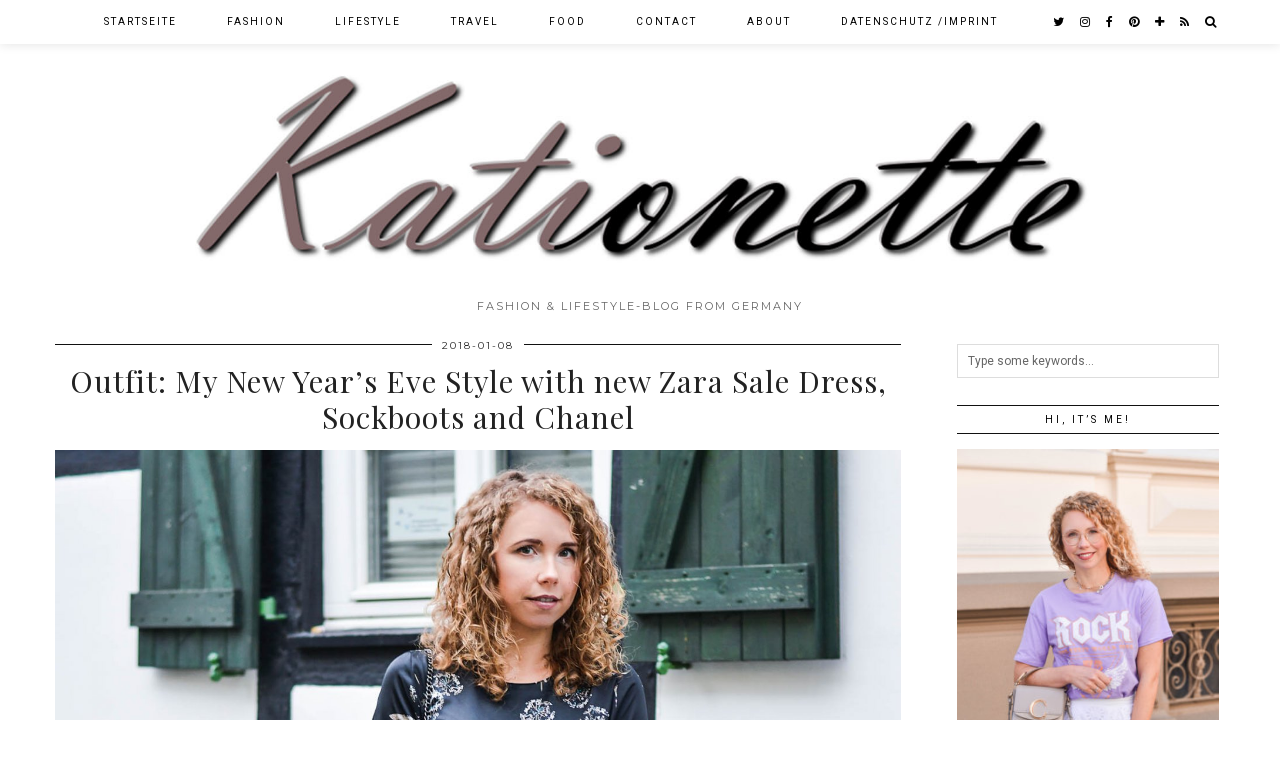

--- FILE ---
content_type: text/html; charset=UTF-8
request_url: http://www.kationette.com/fashionblogger-outfit-my-new-years-eve-style-with-new-zara-sale-dress-sockboots-and-chanel/
body_size: 19540
content:
<!DOCTYPE html>
<html lang="de-DE">
<head>
	<meta charset="UTF-8">
	<meta name="viewport" content="width=device-width, initial-scale=1.0, maximum-scale=1.0, user-scalable=no">	
      <script type="text/javascript">
        (function(window, document){
          window._blogfoster=window._blogfoster || {};
          window._blogfoster.insights=window._blogfoster.insights || {};
          window._blogfoster.insights.websiteId=2250;
          var t="https://insights.blogfoster.com/v1/" + window._blogfoster.insights.websiteId + ".js";
          var e=document, s=e.createElement("script"), a=e.getElementsByTagName("script")[0];
          s.type="text/javascript"; s.defer=true; s.async=true; s.src=t; a.parentNode.insertBefore(s,a);
        })(window, document);
      </script>
    <meta name='robots' content='index, follow, max-image-preview:large, max-snippet:-1, max-video-preview:-1' />
<script>document.documentElement.className = document.documentElement.className.replace("no-js","js");</script>

	<!-- This site is optimized with the Yoast SEO plugin v19.2 - https://yoast.com/wordpress/plugins/seo/ -->
	<title>Outfit: My New Year&#039;s Eve Style with new Zara Sale Dress, Sockboots and Chanel - Kationette</title>
	<meta name="description" content="An Silvester habe ich mein neues Zara Satin Kleid mit Sockboots und Chanel Accessoires getragen. / My New Year&#039;s Eve outfit with my new Zara sale dress and sock boots." />
	<link rel="canonical" href="https://www.kationette.com/fashionblogger-outfit-my-new-years-eve-style-with-new-zara-sale-dress-sockboots-and-chanel/" />
	<meta property="og:locale" content="de_DE" />
	<meta property="og:type" content="article" />
	<meta property="og:title" content="Outfit: My New Year&#039;s Eve Style with new Zara Sale Dress, Sockboots and Chanel - Kationette" />
	<meta property="og:description" content="An Silvester habe ich mein neues Zara Satin Kleid mit Sockboots und Chanel Accessoires getragen. / My New Year&#039;s Eve outfit with my new Zara sale dress and sock boots." />
	<meta property="og:url" content="https://www.kationette.com/fashionblogger-outfit-my-new-years-eve-style-with-new-zara-sale-dress-sockboots-and-chanel/" />
	<meta property="og:site_name" content="Kationette" />
	<meta property="article:publisher" content="http://www.facebook.com/kationette" />
	<meta property="article:author" content="http://www.facebook.com/kationette" />
	<meta property="article:published_time" content="2018-01-08T05:00:23+00:00" />
	<meta property="article:modified_time" content="2018-01-07T19:28:05+00:00" />
	<meta property="og:image" content="https://www.kationette.com/wp-content/uploads/2018/01/DSC_0009.jpg" />
	<meta property="og:image:width" content="1500" />
	<meta property="og:image:height" content="2106" />
	<meta property="og:image:type" content="image/jpeg" />
	<meta name="author" content="Kationette" />
	<meta name="twitter:card" content="summary" />
	<meta name="twitter:creator" content="@http://www.twitter.com/kationette" />
	<meta name="twitter:site" content="@kationette" />
	<meta name="twitter:label1" content="Verfasst von" />
	<meta name="twitter:data1" content="Kationette" />
	<meta name="twitter:label2" content="Geschätzte Lesezeit" />
	<meta name="twitter:data2" content="2 Minuten" />
	<script type="application/ld+json" class="yoast-schema-graph">{"@context":"https://schema.org","@graph":[{"@type":"WebSite","@id":"https://www.kationette.com/#website","url":"https://www.kationette.com/","name":"Kationette","description":"Fashion &amp; Lifestyle-Blog from Germany","publisher":{"@id":"https://www.kationette.com/#/schema/person/31ca89dec0c79be7a60cd09884091503"},"potentialAction":[{"@type":"SearchAction","target":{"@type":"EntryPoint","urlTemplate":"https://www.kationette.com/?s={search_term_string}"},"query-input":"required name=search_term_string"}],"inLanguage":"de-DE"},{"@type":"ImageObject","inLanguage":"de-DE","@id":"https://www.kationette.com/fashionblogger-outfit-my-new-years-eve-style-with-new-zara-sale-dress-sockboots-and-chanel/#primaryimage","url":"http://www.kationette.com/wp-content/uploads/2018/01/DSC_0009.jpg","contentUrl":"http://www.kationette.com/wp-content/uploads/2018/01/DSC_0009.jpg","width":1500,"height":2106},{"@type":"WebPage","@id":"https://www.kationette.com/fashionblogger-outfit-my-new-years-eve-style-with-new-zara-sale-dress-sockboots-and-chanel/#webpage","url":"https://www.kationette.com/fashionblogger-outfit-my-new-years-eve-style-with-new-zara-sale-dress-sockboots-and-chanel/","name":"Outfit: My New Year's Eve Style with new Zara Sale Dress, Sockboots and Chanel - Kationette","isPartOf":{"@id":"https://www.kationette.com/#website"},"primaryImageOfPage":{"@id":"https://www.kationette.com/fashionblogger-outfit-my-new-years-eve-style-with-new-zara-sale-dress-sockboots-and-chanel/#primaryimage"},"datePublished":"2018-01-08T05:00:23+00:00","dateModified":"2018-01-07T19:28:05+00:00","description":"An Silvester habe ich mein neues Zara Satin Kleid mit Sockboots und Chanel Accessoires getragen. / My New Year's Eve outfit with my new Zara sale dress and sock boots.","breadcrumb":{"@id":"https://www.kationette.com/fashionblogger-outfit-my-new-years-eve-style-with-new-zara-sale-dress-sockboots-and-chanel/#breadcrumb"},"inLanguage":"de-DE","potentialAction":[{"@type":"ReadAction","target":["https://www.kationette.com/fashionblogger-outfit-my-new-years-eve-style-with-new-zara-sale-dress-sockboots-and-chanel/"]}]},{"@type":"BreadcrumbList","@id":"https://www.kationette.com/fashionblogger-outfit-my-new-years-eve-style-with-new-zara-sale-dress-sockboots-and-chanel/#breadcrumb","itemListElement":[{"@type":"ListItem","position":1,"name":"Startseite","item":"https://www.kationette.com/"},{"@type":"ListItem","position":2,"name":"Outfit: My New Year&#8217;s Eve Style with new Zara Sale Dress, Sockboots and Chanel"}]},{"@type":"Article","@id":"https://www.kationette.com/fashionblogger-outfit-my-new-years-eve-style-with-new-zara-sale-dress-sockboots-and-chanel/#article","isPartOf":{"@id":"https://www.kationette.com/fashionblogger-outfit-my-new-years-eve-style-with-new-zara-sale-dress-sockboots-and-chanel/#webpage"},"author":{"name":"Kationette","@id":"https://www.kationette.com/#/schema/person/31ca89dec0c79be7a60cd09884091503"},"headline":"Outfit: My New Year&#8217;s Eve Style with new Zara Sale Dress, Sockboots and Chanel","datePublished":"2018-01-08T05:00:23+00:00","dateModified":"2018-01-07T19:28:05+00:00","mainEntityOfPage":{"@id":"https://www.kationette.com/fashionblogger-outfit-my-new-years-eve-style-with-new-zara-sale-dress-sockboots-and-chanel/#webpage"},"wordCount":454,"commentCount":12,"publisher":{"@id":"https://www.kationette.com/#/schema/person/31ca89dec0c79be7a60cd09884091503"},"image":{"@id":"https://www.kationette.com/fashionblogger-outfit-my-new-years-eve-style-with-new-zara-sale-dress-sockboots-and-chanel/#primaryimage"},"thumbnailUrl":"http://www.kationette.com/wp-content/uploads/2018/01/DSC_0009.jpg","keywords":["Chanel","Fashionblogger","LOTD","New Year's Eve","NYE","OOTD","Outfit","sockboots","Streetstyle","Zara"],"articleSection":["Fashion"],"inLanguage":"de-DE","potentialAction":[{"@type":"CommentAction","name":"Comment","target":["https://www.kationette.com/fashionblogger-outfit-my-new-years-eve-style-with-new-zara-sale-dress-sockboots-and-chanel/#respond"]}]},{"@type":["Person","Organization"],"@id":"https://www.kationette.com/#/schema/person/31ca89dec0c79be7a60cd09884091503","name":"Kationette","image":{"@type":"ImageObject","inLanguage":"de-DE","@id":"https://www.kationette.com/#/schema/person/image/","url":"https://www.kationette.com/wp-content/uploads/2020/07/printed-midi-dress-mit-lila-cardigan-und-chloe-handtasche-Kationette-Sommer-Outfit-188.jpg","contentUrl":"https://www.kationette.com/wp-content/uploads/2020/07/printed-midi-dress-mit-lila-cardigan-und-chloe-handtasche-Kationette-Sommer-Outfit-188.jpg","width":1500,"height":2000,"caption":"Kationette"},"logo":{"@id":"https://www.kationette.com/#/schema/person/image/"},"description":"Kationette - Lockenkopf und Blogger aus dem Ruhrgebiet. // Curly girl and Blogger from Germany, talking about Fashion, Food, Lifestyle and Travel topics.","sameAs":["http://www.kationette.com","http://www.facebook.com/kationette","https://twitter.com/http://www.twitter.com/kationette"]}]}</script>
	<!-- / Yoast SEO plugin. -->


<link rel='dns-prefetch' href='//cdnjs.cloudflare.com' />
<link rel='dns-prefetch' href='//pipdigz.co.uk' />
<link rel='dns-prefetch' href='//fonts.googleapis.com' />
<link rel='dns-prefetch' href='//s.w.org' />
<link rel="alternate" type="application/rss+xml" title="Kationette &raquo; Feed" href="http://www.kationette.com/feed/" />
<link rel="alternate" type="application/rss+xml" title="Kationette &raquo; Kommentar-Feed" href="http://www.kationette.com/comments/feed/" />
<link rel="alternate" type="application/rss+xml" title="Kationette &raquo; Outfit: My New Year&#8217;s Eve Style with new Zara Sale Dress, Sockboots and Chanel Kommentar-Feed" href="http://www.kationette.com/fashionblogger-outfit-my-new-years-eve-style-with-new-zara-sale-dress-sockboots-and-chanel/feed/" />
<link rel='stylesheet' id='sbi_styles-css'  href='http://www.kationette.com/wp-content/plugins/instagram-feed/css/sbi-styles.min.css?ver=6.0.6' type='text/css' media='all' />
<link rel='stylesheet' id='wp-block-library-css'  href='http://www.kationette.com/wp-includes/css/dist/block-library/style.min.css?ver=6.0.7' type='text/css' media='all' />
<style id='global-styles-inline-css' type='text/css'>
body{--wp--preset--color--black: #000000;--wp--preset--color--cyan-bluish-gray: #abb8c3;--wp--preset--color--white: #ffffff;--wp--preset--color--pale-pink: #f78da7;--wp--preset--color--vivid-red: #cf2e2e;--wp--preset--color--luminous-vivid-orange: #ff6900;--wp--preset--color--luminous-vivid-amber: #fcb900;--wp--preset--color--light-green-cyan: #7bdcb5;--wp--preset--color--vivid-green-cyan: #00d084;--wp--preset--color--pale-cyan-blue: #8ed1fc;--wp--preset--color--vivid-cyan-blue: #0693e3;--wp--preset--color--vivid-purple: #9b51e0;--wp--preset--gradient--vivid-cyan-blue-to-vivid-purple: linear-gradient(135deg,rgba(6,147,227,1) 0%,rgb(155,81,224) 100%);--wp--preset--gradient--light-green-cyan-to-vivid-green-cyan: linear-gradient(135deg,rgb(122,220,180) 0%,rgb(0,208,130) 100%);--wp--preset--gradient--luminous-vivid-amber-to-luminous-vivid-orange: linear-gradient(135deg,rgba(252,185,0,1) 0%,rgba(255,105,0,1) 100%);--wp--preset--gradient--luminous-vivid-orange-to-vivid-red: linear-gradient(135deg,rgba(255,105,0,1) 0%,rgb(207,46,46) 100%);--wp--preset--gradient--very-light-gray-to-cyan-bluish-gray: linear-gradient(135deg,rgb(238,238,238) 0%,rgb(169,184,195) 100%);--wp--preset--gradient--cool-to-warm-spectrum: linear-gradient(135deg,rgb(74,234,220) 0%,rgb(151,120,209) 20%,rgb(207,42,186) 40%,rgb(238,44,130) 60%,rgb(251,105,98) 80%,rgb(254,248,76) 100%);--wp--preset--gradient--blush-light-purple: linear-gradient(135deg,rgb(255,206,236) 0%,rgb(152,150,240) 100%);--wp--preset--gradient--blush-bordeaux: linear-gradient(135deg,rgb(254,205,165) 0%,rgb(254,45,45) 50%,rgb(107,0,62) 100%);--wp--preset--gradient--luminous-dusk: linear-gradient(135deg,rgb(255,203,112) 0%,rgb(199,81,192) 50%,rgb(65,88,208) 100%);--wp--preset--gradient--pale-ocean: linear-gradient(135deg,rgb(255,245,203) 0%,rgb(182,227,212) 50%,rgb(51,167,181) 100%);--wp--preset--gradient--electric-grass: linear-gradient(135deg,rgb(202,248,128) 0%,rgb(113,206,126) 100%);--wp--preset--gradient--midnight: linear-gradient(135deg,rgb(2,3,129) 0%,rgb(40,116,252) 100%);--wp--preset--duotone--dark-grayscale: url('#wp-duotone-dark-grayscale');--wp--preset--duotone--grayscale: url('#wp-duotone-grayscale');--wp--preset--duotone--purple-yellow: url('#wp-duotone-purple-yellow');--wp--preset--duotone--blue-red: url('#wp-duotone-blue-red');--wp--preset--duotone--midnight: url('#wp-duotone-midnight');--wp--preset--duotone--magenta-yellow: url('#wp-duotone-magenta-yellow');--wp--preset--duotone--purple-green: url('#wp-duotone-purple-green');--wp--preset--duotone--blue-orange: url('#wp-duotone-blue-orange');--wp--preset--font-size--small: 13px;--wp--preset--font-size--medium: 20px;--wp--preset--font-size--large: 36px;--wp--preset--font-size--x-large: 42px;}.has-black-color{color: var(--wp--preset--color--black) !important;}.has-cyan-bluish-gray-color{color: var(--wp--preset--color--cyan-bluish-gray) !important;}.has-white-color{color: var(--wp--preset--color--white) !important;}.has-pale-pink-color{color: var(--wp--preset--color--pale-pink) !important;}.has-vivid-red-color{color: var(--wp--preset--color--vivid-red) !important;}.has-luminous-vivid-orange-color{color: var(--wp--preset--color--luminous-vivid-orange) !important;}.has-luminous-vivid-amber-color{color: var(--wp--preset--color--luminous-vivid-amber) !important;}.has-light-green-cyan-color{color: var(--wp--preset--color--light-green-cyan) !important;}.has-vivid-green-cyan-color{color: var(--wp--preset--color--vivid-green-cyan) !important;}.has-pale-cyan-blue-color{color: var(--wp--preset--color--pale-cyan-blue) !important;}.has-vivid-cyan-blue-color{color: var(--wp--preset--color--vivid-cyan-blue) !important;}.has-vivid-purple-color{color: var(--wp--preset--color--vivid-purple) !important;}.has-black-background-color{background-color: var(--wp--preset--color--black) !important;}.has-cyan-bluish-gray-background-color{background-color: var(--wp--preset--color--cyan-bluish-gray) !important;}.has-white-background-color{background-color: var(--wp--preset--color--white) !important;}.has-pale-pink-background-color{background-color: var(--wp--preset--color--pale-pink) !important;}.has-vivid-red-background-color{background-color: var(--wp--preset--color--vivid-red) !important;}.has-luminous-vivid-orange-background-color{background-color: var(--wp--preset--color--luminous-vivid-orange) !important;}.has-luminous-vivid-amber-background-color{background-color: var(--wp--preset--color--luminous-vivid-amber) !important;}.has-light-green-cyan-background-color{background-color: var(--wp--preset--color--light-green-cyan) !important;}.has-vivid-green-cyan-background-color{background-color: var(--wp--preset--color--vivid-green-cyan) !important;}.has-pale-cyan-blue-background-color{background-color: var(--wp--preset--color--pale-cyan-blue) !important;}.has-vivid-cyan-blue-background-color{background-color: var(--wp--preset--color--vivid-cyan-blue) !important;}.has-vivid-purple-background-color{background-color: var(--wp--preset--color--vivid-purple) !important;}.has-black-border-color{border-color: var(--wp--preset--color--black) !important;}.has-cyan-bluish-gray-border-color{border-color: var(--wp--preset--color--cyan-bluish-gray) !important;}.has-white-border-color{border-color: var(--wp--preset--color--white) !important;}.has-pale-pink-border-color{border-color: var(--wp--preset--color--pale-pink) !important;}.has-vivid-red-border-color{border-color: var(--wp--preset--color--vivid-red) !important;}.has-luminous-vivid-orange-border-color{border-color: var(--wp--preset--color--luminous-vivid-orange) !important;}.has-luminous-vivid-amber-border-color{border-color: var(--wp--preset--color--luminous-vivid-amber) !important;}.has-light-green-cyan-border-color{border-color: var(--wp--preset--color--light-green-cyan) !important;}.has-vivid-green-cyan-border-color{border-color: var(--wp--preset--color--vivid-green-cyan) !important;}.has-pale-cyan-blue-border-color{border-color: var(--wp--preset--color--pale-cyan-blue) !important;}.has-vivid-cyan-blue-border-color{border-color: var(--wp--preset--color--vivid-cyan-blue) !important;}.has-vivid-purple-border-color{border-color: var(--wp--preset--color--vivid-purple) !important;}.has-vivid-cyan-blue-to-vivid-purple-gradient-background{background: var(--wp--preset--gradient--vivid-cyan-blue-to-vivid-purple) !important;}.has-light-green-cyan-to-vivid-green-cyan-gradient-background{background: var(--wp--preset--gradient--light-green-cyan-to-vivid-green-cyan) !important;}.has-luminous-vivid-amber-to-luminous-vivid-orange-gradient-background{background: var(--wp--preset--gradient--luminous-vivid-amber-to-luminous-vivid-orange) !important;}.has-luminous-vivid-orange-to-vivid-red-gradient-background{background: var(--wp--preset--gradient--luminous-vivid-orange-to-vivid-red) !important;}.has-very-light-gray-to-cyan-bluish-gray-gradient-background{background: var(--wp--preset--gradient--very-light-gray-to-cyan-bluish-gray) !important;}.has-cool-to-warm-spectrum-gradient-background{background: var(--wp--preset--gradient--cool-to-warm-spectrum) !important;}.has-blush-light-purple-gradient-background{background: var(--wp--preset--gradient--blush-light-purple) !important;}.has-blush-bordeaux-gradient-background{background: var(--wp--preset--gradient--blush-bordeaux) !important;}.has-luminous-dusk-gradient-background{background: var(--wp--preset--gradient--luminous-dusk) !important;}.has-pale-ocean-gradient-background{background: var(--wp--preset--gradient--pale-ocean) !important;}.has-electric-grass-gradient-background{background: var(--wp--preset--gradient--electric-grass) !important;}.has-midnight-gradient-background{background: var(--wp--preset--gradient--midnight) !important;}.has-small-font-size{font-size: var(--wp--preset--font-size--small) !important;}.has-medium-font-size{font-size: var(--wp--preset--font-size--medium) !important;}.has-large-font-size{font-size: var(--wp--preset--font-size--large) !important;}.has-x-large-font-size{font-size: var(--wp--preset--font-size--x-large) !important;}
</style>
<link rel='stylesheet' id='p3-core-responsive-css'  href='https://pipdigz.co.uk/p3/css/core_resp.css?ver=4.9.1' type='text/css' media='all' />
<link rel='stylesheet' id='font-awesome-css'  href='https://cdnjs.cloudflare.com/ajax/libs/font-awesome/4.7.0/css/font-awesome.min.css' type='text/css' media='all' />
<link rel='stylesheet' id='pipdig-fonts-css'  href='//fonts.googleapis.com/css?family=Roboto%3A400%2C400i%2C700%7CMontserrat%7CPlayfair+Display&#038;subset=latin%2Clatin-ext&#038;ver=6.0.7' type='text/css' media='all' />
<link rel='stylesheet' id='pipdig-style-css'  href='http://www.kationette.com/wp-content/themes/pipdig-galvani/style.css?ver=1593793581' type='text/css' media='all' />
<link rel='stylesheet' id='pipdig-responsive-css'  href='http://www.kationette.com/wp-content/themes/pipdig-galvani/css/responsive.css?ver=1593793580' type='text/css' media='all' />
<script type='text/javascript' src='http://www.kationette.com/wp-includes/js/jquery/jquery.min.js?ver=3.6.0' id='jquery-core-js'></script>
<script type='text/javascript' src='http://www.kationette.com/wp-includes/js/jquery/jquery-migrate.min.js?ver=3.3.2' id='jquery-migrate-js'></script>
<link rel="https://api.w.org/" href="http://www.kationette.com/wp-json/" /><link rel="alternate" type="application/json" href="http://www.kationette.com/wp-json/wp/v2/posts/11564" /><link rel="EditURI" type="application/rsd+xml" title="RSD" href="http://www.kationette.com/xmlrpc.php?rsd" />
<link rel="wlwmanifest" type="application/wlwmanifest+xml" href="http://www.kationette.com/wp-includes/wlwmanifest.xml" /> 
<meta name="generator" content="WordPress 6.0.7" />
<link rel='shortlink' href='http://www.kationette.com/?p=11564' />
<link rel="alternate" type="application/json+oembed" href="http://www.kationette.com/wp-json/oembed/1.0/embed?url=http%3A%2F%2Fwww.kationette.com%2Ffashionblogger-outfit-my-new-years-eve-style-with-new-zara-sale-dress-sockboots-and-chanel%2F" />
<link rel="alternate" type="text/xml+oembed" href="http://www.kationette.com/wp-json/oembed/1.0/embed?url=http%3A%2F%2Fwww.kationette.com%2Ffashionblogger-outfit-my-new-years-eve-style-with-new-zara-sale-dress-sockboots-and-chanel%2F&#038;format=xml" />
<!-- Head & Footer Code: Site-wide HEAD section start (type: post; bahavior: append; priority: 10; do_shortcode_h: n) -->
 <script>
  (function(i,s,o,g,r,a,m){i['GoogleAnalyticsObject']=r;i[r]=i[r]||function(){
  (i[r].q=i[r].q||[]).push(arguments)},i[r].l=1*new Date();a=s.createElement(o),
  m=s.getElementsByTagName(o)[0];a.async=1;a.src=g;m.parentNode.insertBefore(a,m)
  })(window,document,'script','https://www.google-analytics.com/analytics.js','ga');

  ga('create', 'UA-80338180-1', 'auto');
  ga('send', 'pageview');

</script>
<!-- Head & Footer Code: Site-wide HEAD section end (type: post; bahavior: append; priority: 10; do_shortcode_h: n) -->
		<!--noptimize-->
		<style>
		.p3_instagram_post{width:16.666666666667%}
				@media only screen and (max-width: 719px) {
			.p3_instagram_post {
				width: 25%;
			}
		}
				</style>
		<!--/noptimize-->
		<!-- Analytics by WP Statistics v13.2.4.1 - https://wp-statistics.com/ -->
<!--[if lt IE 9]>
<script src="http://www.kationette.com/wp-content/themes/pipdig-galvani/js/ie/html5.js"></script>
<script src="http://www.kationette.com/wp-content/themes/pipdig-galvani/js/ie/selectivizr.js"></script>
<![endif]-->
<!-- Cust --><style>.menu-bar ul li a:hover,.menu-bar ul ul li > a:hover,.menu-bar ul ul li:hover > a{color:#c991c4}.entry-title a:hover{color:#757575}.entry-content a:not(.more-link){color:#c991c4}.socialz a{color:#000000}.socialz a:hover, #p3_social_sidebar a:hover{color:#c991c4}.site-footer,.social-footer-outer,.p3_instagram_footer_title_bar{background:#ffffff}.site-footer,.site-footer a,.site-footer a:hover,.social-footer,.social-footer a,.p3_instagram_footer_title_bar a, .p3_instagram_footer_title_bar a:hover, .p3_instagram_footer_title_bar a:focus, .p3_instagram_footer_title_bar a:visited{color:#000000}body{font-size:15px}.site-title{font-size:65px}@media only screen and (max-width:769px){.site-title {font-size: 40px;font-size: 9vw}}.entry-title{font-size:30px}.grid-title{height:30px;line-height:30px}@media only screen and (max-width:719px){.grid-title{height:auto}}.container{max-width:1200px}.site-header .container{padding-top:0;padding-bottom:0;}@media screen and (min-width: 501px) { .site-title img{padding-top:70px} }@media screen and (min-width: 501px) { .site-title img{padding-bottom:25px} }.site-title img{width:900px}</style><!-- /Cust --><link rel="icon" href="http://www.kationette.com/wp-content/uploads/2014/10/cropped-Logo-150x150.jpg" sizes="32x32" />
<link rel="icon" href="http://www.kationette.com/wp-content/uploads/2014/10/cropped-Logo.jpg" sizes="192x192" />
<link rel="apple-touch-icon" href="http://www.kationette.com/wp-content/uploads/2014/10/cropped-Logo.jpg" />
<meta name="msapplication-TileImage" content="http://www.kationette.com/wp-content/uploads/2014/10/cropped-Logo.jpg" />
	
	<!-- p3 width customizer START -->
	<style>
	.site-main .row > .col-xs-8 {
		width: 73%;
	}
	.site-main .row > .col-xs-pull-8 {
		right: 73%;
	}
	.site-main .row > .col-xs-push-8 {
		left: 73%;
	}
	.site-main .row > .col-xs-offset-8 {
		margin-left: 73%;
	}
		
	.site-main .row > .col-xs-4:not(.p3_featured_panel):not(.p3_featured_cat) {
		width: 27%;
	}
	.site-main .row > .col-xs-pull-4:not(.p3_featured_panel):not(.p3_featured_cat) {
		right: 27%;
	}
	.site-main .row > .col-xs-push-4:not(.p3_featured_panel):not(.p3_featured_cat) {
		left: 27%;
	}
	.site-main .row > .col-xs-offset-4:not(.p3_featured_panel):not(.p3_featured_cat) {
		margin-left: 27%;
	}
		
		
		
	@media (min-width: 768px) { 
		.site-main .row > .col-sm-8 {
			width: 73%;
		}
		.site-main .row > .col-sm-pull-8 {
			right: 73%;
		}
		.site-main .row > .col-sm-push-8 {
			left: 73%;
		}
		.site-main .row > .col-sm-offset-8 {
			margin-left: 73%;
		}
		
		.site-main .row > .col-sm-4:not(.p3_featured_panel):not(.p3_featured_cat) {
			width: 27%;
		}
		.site-main .row > .col-sm-pull-4:not(.p3_featured_panel):not(.p3_featured_cat) {
			right: 27%;
		}
		.site-main .row > .col-sm-push-4:not(.p3_featured_panel):not(.p3_featured_cat) {
			left: 27%;
		}
		.site-main .row > .col-sm-offset-4:not(.p3_featured_panel):not(.p3_featured_cat) {
			margin-left: 27%;
		}
	}
		
	@media (min-width: 992px) {
		.site-main .row > .col-md-8 {
			width: 73%;
		}
		.site-main .row > .col-md-pull-8 {
			right: 73%;
		}
		.site-main .row > .col-md-push-8 {
			left: 73%;
		}
		.site-main .row > .col-md-offset-8 {
			margin-left: 73%;
		}
		
		.site-main .row > .col-md-4:not(.p3_featured_panel):not(.p3_featured_cat) {
			width: 27%;
		}
		.site-main .row > .col-md-pull-4:not(.p3_featured_panel):not(.p3_featured_cat) {
			right: 27%;
		}
		.site-main .row > .col-md-push-4:not(.p3_featured_panel):not(.p3_featured_cat) {
			left: 27%;
		}
		.site-main .row > .col-md-offset-4:not(.p3_featured_panel):not(.p3_featured_cat) {
			margin-left: 27%;
		}
	}
		
	@media (min-width: 1200px) {
		.site-main .row > .col-lg-8 {
			width: 73%;
		}
		.site-main .row > .col-lg-pull-8 {
			right: 73%;
		}
		.site-main .row > .col-lg-push-8 {
			left: 73%;
		}
		.site-main .row > .col-lg-offset-8 {
			margin-left: 73%;
		}
		
		.site-main .row > .col-lg-4:not(.p3_featured_panel):not(.p3_featured_cat) {
			width: 27%;
		}
		.site-main .row > .col-lg-pull-4:not(.p3_featured_panel):not(.p3_featured_cat) {
			right: 27%;
		}
		.site-main .row > .col-lg-push-4:not(.p3_featured_panel):not(.p3_featured_cat) {
			left: 27%;
		}
		.site-main .row > .col-lg-offset-4:not(.p3_featured_panel):not(.p3_featured_cat) {
			margin-left: 27%;
		}
	}
	</style>
	<!-- p3 width customizer END -->
	
		<!-- Shopr 2.6.1 -->
	<script>
		var shopr_mosaic_ids = [], shopr_mosaic_filters = [], shopr_columns = 4;
	</script>
	<!-- pipdig p3 custom code head --> <script>
  (function(i,s,o,g,r,a,m){i['GoogleAnalyticsObject']=r;i[r]=i[r]||function(){
  (i[r].q=i[r].q||[]).push(arguments)},i[r].l=1*new Date();a=s.createElement(o),
  m=s.getElementsByTagName(o)[0];a.async=1;a.src=g;m.parentNode.insertBefore(a,m)
  })(window,document,'script','https://www.google-analytics.com/analytics.js','ga');

  ga('create', 'UA-80338180-1', 'auto');
  ga('send', 'pageview');

</script> <!-- // pipdig p3 custom code head -->	</head>

<body class="post-template-default single single-post postid-11564 single-format-standard bda2ef79a8">
		
	<header class="site-header nopin">
		<div class="clearfix container">
			<div class="site-branding">
					<div class="site-title">
				<a href="http://www.kationette.com/" title="Kationette" rel="home" data-wpel-link="internal">
					<img data-pin-nopin="true" src="http://www.kationette.com/wp-content/uploads/2017/03/Header.jpg" alt="Kationette" /><style>.site-header .container{padding-top:0}.site-title{background:none;padding-top:0}</style>
				</a>
			</div>
						<div class="site-description">Fashion &amp; Lifestyle-Blog from Germany</div>			</div>
		</div>
	</header><!-- .site-header -->
	
	<div class="site-top">
						<div class="clearfix container">
			<nav class="site-menu">
				<div class="clearfix menu-bar"><ul id="menu-header" class="menu"><li id="menu-item-5054" class="menu-item menu-item-type-custom menu-item-object-custom menu-item-home menu-item-5054"><a href="http://www.kationette.com/" data-wpel-link="internal">Startseite</a></li>
<li id="menu-item-5045" class="menu-item menu-item-type-taxonomy menu-item-object-category current-post-ancestor current-menu-parent current-post-parent menu-item-5045"><a href="http://www.kationette.com/category/fashion/" data-wpel-link="internal">Fashion</a></li>
<li id="menu-item-5046" class="menu-item menu-item-type-taxonomy menu-item-object-category menu-item-has-children menu-item-5046"><a href="http://www.kationette.com/category/lifestyle/" data-wpel-link="internal">Lifestyle</a>
<ul class="sub-menu">
	<li id="menu-item-19158" class="menu-item menu-item-type-taxonomy menu-item-object-category menu-item-19158"><a href="http://www.kationette.com/category/lifestyle/pregnancy/" data-wpel-link="internal">Pregnancy</a></li>
	<li id="menu-item-5047" class="menu-item menu-item-type-taxonomy menu-item-object-category menu-item-5047"><a href="http://www.kationette.com/category/lifestyle/wedding/" data-wpel-link="internal">Wedding</a></li>
	<li id="menu-item-8735" class="menu-item menu-item-type-taxonomy menu-item-object-category menu-item-8735"><a href="http://www.kationette.com/category/lifestyle/beauty/" data-wpel-link="internal">Beauty</a></li>
	<li id="menu-item-5048" class="menu-item menu-item-type-taxonomy menu-item-object-category menu-item-5048"><a href="http://www.kationette.com/category/lifestyle/fitness/" data-wpel-link="internal">Fitness</a></li>
</ul>
</li>
<li id="menu-item-5050" class="menu-item menu-item-type-taxonomy menu-item-object-category menu-item-has-children menu-item-5050"><a href="http://www.kationette.com/category/travel/" data-wpel-link="internal">Travel</a>
<ul class="sub-menu">
	<li id="menu-item-9511" class="menu-item menu-item-type-taxonomy menu-item-object-category menu-item-9511"><a href="http://www.kationette.com/category/travel/bad-driburg/" data-wpel-link="internal">Bad Driburg</a></li>
	<li id="menu-item-8736" class="menu-item menu-item-type-taxonomy menu-item-object-category menu-item-8736"><a href="http://www.kationette.com/category/travel/croatia/" data-wpel-link="internal">Croatia</a></li>
	<li id="menu-item-13695" class="menu-item menu-item-type-taxonomy menu-item-object-category menu-item-13695"><a href="http://www.kationette.com/category/travel/honeymoon-barcelona-cruise/" data-wpel-link="internal">Honeymoon &#8211; Barcelona &amp; Cruise</a></li>
	<li id="menu-item-11396" class="menu-item menu-item-type-taxonomy menu-item-object-category menu-item-11396"><a href="http://www.kationette.com/category/travel/madeira/" data-wpel-link="internal">Madeira</a></li>
	<li id="menu-item-5052" class="menu-item menu-item-type-taxonomy menu-item-object-category menu-item-5052"><a href="http://www.kationette.com/category/travel/mallorca-travel/" data-wpel-link="internal">Mallorca</a></li>
	<li id="menu-item-5051" class="menu-item menu-item-type-taxonomy menu-item-object-category menu-item-5051"><a href="http://www.kationette.com/category/travel/nyc/" data-wpel-link="internal">NYC</a></li>
	<li id="menu-item-8738" class="menu-item menu-item-type-taxonomy menu-item-object-category menu-item-8738"><a href="http://www.kationette.com/category/travel/paris/" data-wpel-link="internal">Paris</a></li>
	<li id="menu-item-8737" class="menu-item menu-item-type-taxonomy menu-item-object-category menu-item-8737"><a href="http://www.kationette.com/category/travel/south-tirol/" data-wpel-link="internal">South Tirol</a></li>
</ul>
</li>
<li id="menu-item-5049" class="menu-item menu-item-type-taxonomy menu-item-object-category menu-item-5049"><a href="http://www.kationette.com/category/food/" data-wpel-link="internal">Food</a></li>
<li id="menu-item-5043" class="menu-item menu-item-type-post_type menu-item-object-page menu-item-5043"><a href="http://www.kationette.com/contact/" data-wpel-link="internal">Contact</a></li>
<li id="menu-item-5044" class="menu-item menu-item-type-post_type menu-item-object-page menu-item-5044"><a href="http://www.kationette.com/about/" data-wpel-link="internal">About</a></li>
<li id="menu-item-5042" class="menu-item menu-item-type-post_type menu-item-object-page menu-item-privacy-policy menu-item-5042"><a href="http://www.kationette.com/legal-notice/" data-wpel-link="internal">Datenschutz /Imprint</a></li>
<li class="socialz top-socialz"><a href="https://twitter.com/Kationette" target="_blank" rel="noopener nofollow external noreferrer" aria-label="twitter" title="twitter" data-wpel-link="external"><i class="fa fa-twitter" aria-hidden="true"></i></a><a href="https://www.instagram.com/kationette/" target="_blank" rel="noopener nofollow external noreferrer" aria-label="instagram" title="instagram" data-wpel-link="external"><i class="fa fa-instagram" aria-hidden="true"></i></a><a href="https://www.facebook.com/kationette/" target="_blank" rel="noopener nofollow external noreferrer" aria-label="facebook" title="facebook" data-wpel-link="external"><i class="fa fa-facebook" aria-hidden="true"></i></a><a href="https://de.pinterest.com/kationette/" target="_blank" rel="noopener nofollow external noreferrer" aria-label="pinterest" title="pinterest" data-wpel-link="external"><i class="fa fa-pinterest" aria-hidden="true"></i></a><a href="https://www.bloglovin.com/blogs/kationette-12983903" target="_blank" rel="noopener nofollow external noreferrer" aria-label="bloglovin" title="bloglovin" data-wpel-link="external"><i class="fa fa-plus" aria-hidden="true"></i></a><a href="http://kationette.com/feed" target="_blank" rel="nofollow noopener" aria-label="RSS Feed" title="RSS Feed" data-wpel-link="internal"><i class="fa fa-rss" aria-hidden="true"></i></a><a id="p3_search_btn" class="toggle-search" aria-label="Search" title="Search"><i class="fa fa-search" aria-hidden="true"></i></a></li></ul></div>			</nav><!-- .site-menu -->
		</div>
					</div><!-- .site-top -->
	
	
	<div class="site-main">
	
		
									
			
		<div class="clearfix container">
		
			
	<div class="row">
	
		<div class="col-sm-8 content-area" role="main">

		
			<article id="post-11564" class="clearfix post-11564 post type-post status-publish format-standard has-post-thumbnail hentry category-fashion tag-chanel tag-fashionblogger tag-lotd tag-new-years-eve tag-nye tag-ootd tag-outfit tag-sockboots tag-streetstyle tag-zara"  itemprop="blogPost" itemscope="itemscope" itemtype="http://schema.org/BlogPosting">
	<header class="entry-header">
		<div class="entry-meta">
			<span class="date-bar-white-bg"><span class="vcard author show-author"><span class="fn" itemprop="name"><a href="http://www.kationette.com/author/kationette/" title="Beiträge von Kationette" rel="author" data-wpel-link="internal">Kationette</a></span><span class="show-author"> / </span></span><span class="entry-date updated"><time datetime="2018-01" itemprop="datePublished">2018-01-08</time></span></span>
		</div>
		<h1 class="entry-title" itemprop="name headline">Outfit: My New Year&#8217;s Eve Style with new Zara Sale Dress, Sockboots and Chanel</h1>
	</header>

	<div class="clearfix entry-content" itemprop="description articleBody">
	
			
		<p data-imagelightbox="g"><img data-pin-description="Outfit: My New Year&#8217;s Eve Style with new Zara Sale Dress, Sockboots and Chanel" data-pin-url="http://www.kationette.com/fashionblogger-outfit-my-new-years-eve-style-with-new-zara-sale-dress-sockboots-and-chanel/" class="aligncenter wp-image-11548 size-full" src="http://www.kationette.com/wp-content/uploads/2018/01/DSC_0007.jpg" alt="Kationette-fashionblogger-nrw-Outfit-My-New-Year's-Eve-Style-with-new-Zara-Sale-Dress-Sockboots-and-Chanel" width="1500" height="2047" srcset="http://www.kationette.com/wp-content/uploads/2018/01/DSC_0007.jpg 1500w, http://www.kationette.com/wp-content/uploads/2018/01/DSC_0007-800x1092.jpg 800w, http://www.kationette.com/wp-content/uploads/2018/01/DSC_0007-1440x1965.jpg 1440w, http://www.kationette.com/wp-content/uploads/2018/01/DSC_0007-400x546.jpg 400w" sizes="(max-width: 1500px) 100vw, 1500px" /></p>
<p data-imagelightbox="g"><img data-pin-description="Outfit: My New Year&#8217;s Eve Style with new Zara Sale Dress, Sockboots and Chanel" data-pin-url="http://www.kationette.com/fashionblogger-outfit-my-new-years-eve-style-with-new-zara-sale-dress-sockboots-and-chanel/" loading="lazy" class="aligncenter wp-image-11558 size-full" src="http://www.kationette.com/wp-content/uploads/2018/01/DSC_0018.jpg" alt="Kationette-fashionblogger-nrw-Outfit-My-New-Year's-Eve-Style-with-new-Zara-Sale-Dress-Sockboots-and-Chanel" width="1500" height="2037" srcset="http://www.kationette.com/wp-content/uploads/2018/01/DSC_0018.jpg 1500w, http://www.kationette.com/wp-content/uploads/2018/01/DSC_0018-800x1086.jpg 800w, http://www.kationette.com/wp-content/uploads/2018/01/DSC_0018-1440x1956.jpg 1440w, http://www.kationette.com/wp-content/uploads/2018/01/DSC_0018-400x543.jpg 400w" sizes="(max-width: 1500px) 100vw, 1500px" /></p>
<p data-imagelightbox="g"><img data-pin-description="Outfit: My New Year&#8217;s Eve Style with new Zara Sale Dress, Sockboots and Chanel" data-pin-url="http://www.kationette.com/fashionblogger-outfit-my-new-years-eve-style-with-new-zara-sale-dress-sockboots-and-chanel/" loading="lazy" class="aligncenter wp-image-11544 size-full" src="http://www.kationette.com/wp-content/uploads/2018/01/DSC_0003.jpg" alt="Kationette-fashionblogger-nrw-Outfit-My-New-Year's-Eve-Style-with-new-Zara-Sale-Dress-Sockboots-and-Chanel" width="1500" height="1849" srcset="http://www.kationette.com/wp-content/uploads/2018/01/DSC_0003.jpg 1500w, http://www.kationette.com/wp-content/uploads/2018/01/DSC_0003-800x986.jpg 800w, http://www.kationette.com/wp-content/uploads/2018/01/DSC_0003-1440x1775.jpg 1440w, http://www.kationette.com/wp-content/uploads/2018/01/DSC_0003-400x493.jpg 400w" sizes="(max-width: 1500px) 100vw, 1500px" /></p>
<p>Meine Hübschen, heute zeige ich euch nachträglich noch mein Silvesteroutfit mit einem Satinkleid aus dem Zara Sale.</p>
<h3>Libelle trifft Pusteblume</h3>
<p>Das hübsche Kleid mit Volants und Dreiviertelärmeln hatte es mir schon bei Zara auf Madeira angetan. Wie berichtet, gab es dort alles deutlich günstiger als bei uns, aber leider hatten sie das Kleid nicht mehr in meiner Größe. Zurück daheim habe ich dann erst einmal nicht mehr daran gedacht. Bis, ja bis zum Beginn des Zara Sales am Abend des zweiten Weihnachtsfeiertages. Wir waren gegen halb zehn zurück vom Familienessen, also genau richtig zum Beginn des Onlinesales um 22 Uhr. ;-)</p>
<p>Da habe ich das hübsche Kleidchen dann tatsächlich ergattern können und bin super happy damit. So sehr, dass ich es kurz nach Erhalt am Silvesterabend tragen musste! Auch wenn es nicht glitzert, hat es durch den leichten Glanz des Satinstoffes doch sehr viel Festliches. Außerdem finde ich den Print mit Pusteblumen und Libellen unglaublich süß. Ich denke auch, dass dies mal wieder so ein Ganzjahreskleid werden könnte, denn es sieht sicher auch im Sommer ohne Strümpfe und mit Sandaletten sehr hübsch aus.</p>
<p>Hier trage ich es aber mit blickdichten schwarzen Strümpfen, Sockboots und meinen geliebten Chanel Accessoires. Für mich war es das perfekte Outfit für Silvester. Was habt ihr zum Jahreswechsel getragen?</p>
<p style="text-align: center;">Dress: Zara<br />
Sockboots: Tamaris<br />
Bag, Brooch: Chanel</p>
<h3 style="text-align: center;">Shop my Look</h3>
<p><script src="https://scripts.tracdelight.com/tracdelight.js?accesskey=55cf3c5933866d74ebdc08c47ed44821" async="async"></script></p>
<div class="td-widget" data-td-args="{'widget':'n25a0tvwyc3qljg6'}"></div>
<p data-imagelightbox="g"><img data-pin-description="Outfit: My New Year&#8217;s Eve Style with new Zara Sale Dress, Sockboots and Chanel" data-pin-url="http://www.kationette.com/fashionblogger-outfit-my-new-years-eve-style-with-new-zara-sale-dress-sockboots-and-chanel/" loading="lazy" class="aligncenter wp-image-11552 size-full" src="http://www.kationette.com/wp-content/uploads/2018/01/DSC_0011.jpg" alt="Kationette-fashionblogger-nrw-Outfit-My-New-Year's-Eve-Style-with-new-Zara-Sale-Dress-Sockboots-and-Chanel" width="1500" height="2156" srcset="http://www.kationette.com/wp-content/uploads/2018/01/DSC_0011.jpg 1500w, http://www.kationette.com/wp-content/uploads/2018/01/DSC_0011-800x1150.jpg 800w, http://www.kationette.com/wp-content/uploads/2018/01/DSC_0011-1440x2070.jpg 1440w, http://www.kationette.com/wp-content/uploads/2018/01/DSC_0011-400x575.jpg 400w" sizes="(max-width: 1500px) 100vw, 1500px" /></p>
<p data-imagelightbox="g"><img data-pin-description="Outfit: My New Year&#8217;s Eve Style with new Zara Sale Dress, Sockboots and Chanel" data-pin-url="http://www.kationette.com/fashionblogger-outfit-my-new-years-eve-style-with-new-zara-sale-dress-sockboots-and-chanel/" loading="lazy" class="aligncenter wp-image-11560 size-full" src="http://www.kationette.com/wp-content/uploads/2018/01/DSC_0020.jpg" alt="Kationette-fashionblogger-nrw-Outfit-My-New-Year's-Eve-Style-with-new-Zara-Sale-Dress-Sockboots-and-Chanel" width="1500" height="2158" srcset="http://www.kationette.com/wp-content/uploads/2018/01/DSC_0020.jpg 1500w, http://www.kationette.com/wp-content/uploads/2018/01/DSC_0020-800x1151.jpg 800w, http://www.kationette.com/wp-content/uploads/2018/01/DSC_0020-1440x2072.jpg 1440w, http://www.kationette.com/wp-content/uploads/2018/01/DSC_0020-400x575.jpg 400w" sizes="(max-width: 1500px) 100vw, 1500px" /></p>
<p data-imagelightbox="g"><img data-pin-description="Outfit: My New Year&#8217;s Eve Style with new Zara Sale Dress, Sockboots and Chanel" data-pin-url="http://www.kationette.com/fashionblogger-outfit-my-new-years-eve-style-with-new-zara-sale-dress-sockboots-and-chanel/" loading="lazy" class="aligncenter wp-image-11559 size-full" src="http://www.kationette.com/wp-content/uploads/2018/01/DSC_0019.jpg" alt="Kationette-fashionblogger-nrw-Outfit-My-New-Year's-Eve-Style-with-new-Zara-Sale-Dress-Sockboots-and-Chanel" width="1500" height="2025" srcset="http://www.kationette.com/wp-content/uploads/2018/01/DSC_0019.jpg 1500w, http://www.kationette.com/wp-content/uploads/2018/01/DSC_0019-800x1080.jpg 800w, http://www.kationette.com/wp-content/uploads/2018/01/DSC_0019-1440x1944.jpg 1440w, http://www.kationette.com/wp-content/uploads/2018/01/DSC_0019-400x540.jpg 400w" sizes="(max-width: 1500px) 100vw, 1500px" /></p>
<p data-imagelightbox="g"><img data-pin-description="Outfit: My New Year&#8217;s Eve Style with new Zara Sale Dress, Sockboots and Chanel" data-pin-url="http://www.kationette.com/fashionblogger-outfit-my-new-years-eve-style-with-new-zara-sale-dress-sockboots-and-chanel/" loading="lazy" class="aligncenter wp-image-11549 size-full" src="http://www.kationette.com/wp-content/uploads/2018/01/DSC_0008.jpg" alt="Kationette-fashionblogger-nrw-Outfit-My-New-Year's-Eve-Style-with-new-Zara-Sale-Dress-Sockboots-and-Chanel" width="1500" height="2062" srcset="http://www.kationette.com/wp-content/uploads/2018/01/DSC_0008.jpg 1500w, http://www.kationette.com/wp-content/uploads/2018/01/DSC_0008-800x1100.jpg 800w, http://www.kationette.com/wp-content/uploads/2018/01/DSC_0008-1440x1980.jpg 1440w, http://www.kationette.com/wp-content/uploads/2018/01/DSC_0008-400x550.jpg 400w" sizes="(max-width: 1500px) 100vw, 1500px" /></p>
<hr />
<p>Beauties, today I’m gonna show you my New Year’s Eve outfit with my new satin dress from the Zara sale.</p>
<h3>Dragonfly meets blowball</h3>
<p>The beautiful dress with volant and three-quarts sleeves caught my attention on Madeira Island already. As mentioned, Zara is a bit cheaper there than in Germany, but unfortunately they didn’t have the dress in my size. Back home I didn’t think about it anymore &#8211; until the beginning of the Zara online sale in the evening of Boxing Day.</p>
<p>I snatched the dress in the right size and now I’m super happy with it. I love it that much, that I had to wear it right after its arrival for New Year’s Eve. Even if it’s not glittering, it has a light glance due to the satin fabric. Furthermore I love the print with blowballs and dragonflies really much.</p>
<p>It’s even possible to wear the dress during summertime without tights and with sandals, I think. Here, I’m wearing it with black tights, sock boots and my beloved Chanel accessories. So, it was the perfect NYE outfit for me. What have you worn at the turn of the year?</p>
<p data-imagelightbox="g"><img data-pin-description="Outfit: My New Year&#8217;s Eve Style with new Zara Sale Dress, Sockboots and Chanel" data-pin-url="http://www.kationette.com/fashionblogger-outfit-my-new-years-eve-style-with-new-zara-sale-dress-sockboots-and-chanel/" loading="lazy" class="aligncenter wp-image-11543 size-full" src="http://www.kationette.com/wp-content/uploads/2018/01/DSC_0002.jpg" alt="Kationette-fashionblogger-nrw-Outfit-My-New-Year's-Eve-Style-with-new-Zara-Sale-Dress-Sockboots-and-Chanel" width="1500" height="2015" srcset="http://www.kationette.com/wp-content/uploads/2018/01/DSC_0002.jpg 1500w, http://www.kationette.com/wp-content/uploads/2018/01/DSC_0002-800x1075.jpg 800w, http://www.kationette.com/wp-content/uploads/2018/01/DSC_0002-1440x1934.jpg 1440w, http://www.kationette.com/wp-content/uploads/2018/01/DSC_0002-400x537.jpg 400w" sizes="(max-width: 1500px) 100vw, 1500px" /></p>
<p data-imagelightbox="g"><img data-pin-description="Outfit: My New Year&#8217;s Eve Style with new Zara Sale Dress, Sockboots and Chanel" data-pin-url="http://www.kationette.com/fashionblogger-outfit-my-new-years-eve-style-with-new-zara-sale-dress-sockboots-and-chanel/" loading="lazy" class="aligncenter wp-image-11561 size-full" src="http://www.kationette.com/wp-content/uploads/2018/01/DSC_0021.jpg" alt="Kationette-fashionblogger-nrw-Outfit-My-New-Year's-Eve-Style-with-new-Zara-Sale-Dress-Sockboots-and-Chanel" width="1500" height="1986" srcset="http://www.kationette.com/wp-content/uploads/2018/01/DSC_0021.jpg 1500w, http://www.kationette.com/wp-content/uploads/2018/01/DSC_0021-800x1059.jpg 800w, http://www.kationette.com/wp-content/uploads/2018/01/DSC_0021-1440x1907.jpg 1440w, http://www.kationette.com/wp-content/uploads/2018/01/DSC_0021-400x530.jpg 400w" sizes="(max-width: 1500px) 100vw, 1500px" /></p>
<p data-imagelightbox="g"><img data-pin-description="Outfit: My New Year&#8217;s Eve Style with new Zara Sale Dress, Sockboots and Chanel" data-pin-url="http://www.kationette.com/fashionblogger-outfit-my-new-years-eve-style-with-new-zara-sale-dress-sockboots-and-chanel/" loading="lazy" class="aligncenter wp-image-11553 size-full" src="http://www.kationette.com/wp-content/uploads/2018/01/DSC_0012.jpg" alt="Kationette-fashionblogger-nrw-Outfit-My-New-Year's-Eve-Style-with-new-Zara-Sale-Dress-Sockboots-and-Chanel" width="1500" height="2100" srcset="http://www.kationette.com/wp-content/uploads/2018/01/DSC_0012.jpg 1500w, http://www.kationette.com/wp-content/uploads/2018/01/DSC_0012-800x1120.jpg 800w, http://www.kationette.com/wp-content/uploads/2018/01/DSC_0012-1440x2016.jpg 1440w, http://www.kationette.com/wp-content/uploads/2018/01/DSC_0012-400x560.jpg 400w" sizes="(max-width: 1500px) 100vw, 1500px" /></p>
<p data-imagelightbox="g"><img data-pin-description="Outfit: My New Year&#8217;s Eve Style with new Zara Sale Dress, Sockboots and Chanel" data-pin-url="http://www.kationette.com/fashionblogger-outfit-my-new-years-eve-style-with-new-zara-sale-dress-sockboots-and-chanel/" loading="lazy" class="aligncenter wp-image-11550 size-full" src="http://www.kationette.com/wp-content/uploads/2018/01/DSC_0009.jpg" alt="Kationette-fashionblogger-nrw-Outfit-My-New-Year's-Eve-Style-with-new-Zara-Sale-Dress-Sockboots-and-Chanel" width="1500" height="2106" srcset="http://www.kationette.com/wp-content/uploads/2018/01/DSC_0009.jpg 1500w, http://www.kationette.com/wp-content/uploads/2018/01/DSC_0009-800x1123.jpg 800w, http://www.kationette.com/wp-content/uploads/2018/01/DSC_0009-1440x2022.jpg 1440w, http://www.kationette.com/wp-content/uploads/2018/01/DSC_0009-400x562.jpg 400w" sizes="(max-width: 1500px) 100vw, 1500px" /></p>
<p data-imagelightbox="g"><img data-pin-description="Outfit: My New Year&#8217;s Eve Style with new Zara Sale Dress, Sockboots and Chanel" data-pin-url="http://www.kationette.com/fashionblogger-outfit-my-new-years-eve-style-with-new-zara-sale-dress-sockboots-and-chanel/" loading="lazy" class="aligncenter wp-image-11556 size-full" src="http://www.kationette.com/wp-content/uploads/2018/01/DSC_0016.jpg" alt="Kationette-fashionblogger-nrw-Outfit-My-New-Year's-Eve-Style-with-new-Zara-Sale-Dress-Sockboots-and-Chanel" width="1500" height="2113" srcset="http://www.kationette.com/wp-content/uploads/2018/01/DSC_0016.jpg 1500w, http://www.kationette.com/wp-content/uploads/2018/01/DSC_0016-800x1127.jpg 800w, http://www.kationette.com/wp-content/uploads/2018/01/DSC_0016-1440x2028.jpg 1440w, http://www.kationette.com/wp-content/uploads/2018/01/DSC_0016-400x563.jpg 400w" sizes="(max-width: 1500px) 100vw, 1500px" /></p>
<p><script src="https://scripts.tracdelight.com/tracdelight.js?accesskey=55cf3c5933866d74ebdc08c47ed44821" async="async"></script></p>
<div class="td-widget" data-td-args="{'widget':'n25a0tvwyc3qljg6'}"></div>
		
		<div class="pipdig-post-sig socialz nopin">
											
Warning: Undefined array key "google_plus" in /customers/c/f/f/kationette.com/httpd.www/wp-content/themes/pipdig-galvani/inc/chunks/sig-socialz.php on line 6
<h6>Follow:</h6>
<a href="https://twitter.com/Kationette" target="_blank" data-wpel-link="external" rel="nofollow external noopener noreferrer"><i class="fa fa-twitter"></i></a> <a href="https://www.instagram.com/kationette/" target="_blank" data-wpel-link="external" rel="nofollow external noopener noreferrer"><i class="fa fa-instagram"></i></a> <a href="https://www.facebook.com/kationette/" target="_blank" data-wpel-link="external" rel="nofollow external noopener noreferrer"><i class="fa fa-facebook"></i></a> <a href="https://www.bloglovin.com/blogs/kationette-12983903" target="_blank" data-wpel-link="external" rel="nofollow external noopener noreferrer"><i class="fa fa-plus"></i></a> <a href="https://de.pinterest.com/kationette/" target="_blank" data-wpel-link="external" rel="nofollow external noopener noreferrer"><i class="fa fa-pinterest"></i></a> 					</div>
		
			<!--noptimize-->
	<script type="application/ld+json">
	{
		"@context": "https://schema.org", 
		"@type": "BlogPosting",
		"headline": "Outfit: My New Year&#8217;s Eve Style with new Zara Sale Dress, Sockboots and Chanel",
		"image": {
			"@type": "imageObject",
			"url": "http://www.kationette.com/wp-content/uploads/2018/01/DSC_0009-800x1123.jpg",
			"height": "421",
			"width": "300"
		},
		"publisher": {
			"@type": "Organization",
			"name": "Kationette",
			"logo": {
				"@type": "imageObject",
				"url": "https://pipdigz.co.uk/p3/img/placeholder-publisher.png"
			}
		},
		"mainEntityOfPage": "http://www.kationette.com/fashionblogger-outfit-my-new-years-eve-style-with-new-zara-sale-dress-sockboots-and-chanel/",
		"url": "http://www.kationette.com/fashionblogger-outfit-my-new-years-eve-style-with-new-zara-sale-dress-sockboots-and-chanel/",
		"datePublished": "2018-01-08",
		"dateModified": "2018-01-07",
		"description": "An Silvester habe ich mein neues Zara Satin Kleid mit Sockboots und Chanel Accessoires getragen. / My New Year&#039;s Eve outfit with my new Zara sale dress and sock boots.",
		"articleBody": "Meine Hübschen, heute zeige ich euch nachträglich noch mein Silvesteroutfit mit einem Satinkleid aus dem Zara Sale. Libelle trifft Pusteblume Das hübsche Kleid mit Volants und Dreiviertelärmeln hatte es mir&hellip;",
		"author": {
			"@type": "Person",
			"name": "Kationette"
		}
	}
	</script>
	<!--/noptimize-->
			
	</div>

	<footer class="entry-meta entry-footer">
		
			<div class="addthis_toolbox"><span class="p3_share_title">Teilen: </span><a href="https://www.facebook.com/sharer.php?u=http://www.kationette.com/fashionblogger-outfit-my-new-years-eve-style-with-new-zara-sale-dress-sockboots-and-chanel/" target="_blank" rel="noopener nofollow external noreferrer" aria-label="Share on Facebook" title="Share on Facebook" data-wpel-link="external"><i class="fa fa-facebook" aria-hidden="true"></i></a><a href="https://twitter.com/share?url=http://www.kationette.com/fashionblogger-outfit-my-new-years-eve-style-with-new-zara-sale-dress-sockboots-and-chanel/&#038;text=Outfit%3A%20My%20New%20Year%26%238217%3Bs%20Eve%20Style%20with%20new%20Zara%20Sale%20Dress%2C%20Sockboots%20and%20Chanel&#038;via=Kationette" target="_blank" rel="noopener nofollow external noreferrer" aria-label="Share on Twitter" title="Share on Twitter" data-wpel-link="external"><i class="fa fa-twitter" aria-hidden="true"></i></a><a href="https://pinterest.com/pin/create/link/?url=http://www.kationette.com/fashionblogger-outfit-my-new-years-eve-style-with-new-zara-sale-dress-sockboots-and-chanel/&#038;media=http://www.kationette.com/wp-content/uploads/2018/01/DSC_0009.jpg&#038;description=Outfit%3A%20My%20New%20Year%26%238217%3Bs%20Eve%20Style%20with%20new%20Zara%20Sale%20Dress%2C%20Sockboots%20and%20Chanel" target="_blank" rel="noopener nofollow external noreferrer" aria-label="Share on Pinterest" title="Share on Pinterest" data-wpel-link="external"><i class="fa fa-pinterest" aria-hidden="true"></i></a><a href="https://www.tumblr.com/widgets/share/tool?canonicalUrl=http://www.kationette.com/fashionblogger-outfit-my-new-years-eve-style-with-new-zara-sale-dress-sockboots-and-chanel/&#038;title=Outfit%3A%20My%20New%20Year%26%238217%3Bs%20Eve%20Style%20with%20new%20Zara%20Sale%20Dress%2C%20Sockboots%20and%20Chanel" target="_blank" rel="noopener nofollow external noreferrer" aria-label="Share on tumblr" title="Share on tumblr" data-wpel-link="external"><i class="fa fa-tumblr" aria-hidden="true"></i></a></div>
						
															
														
		
	</footer>

<!-- #post-11564 --></article>
					<nav id="nav-below" class="clearfix post-navigation">
		
			<div class="nav-previous"><a href="http://www.kationette.com/lifestyleblogger-food-restaurant-tips-for-funchal-on-madeira-island/" rel="prev" data-wpel-link="internal"><span class="meta-nav"><i class="fa fa-chevron-left"></i> Previous Post</span> Food: Restaurant tips for Funchal on Madeira Island</a></div>			<div class="nav-next"><a href="http://www.kationette.com/fashionblogger-nrw-outfit-white-blouse-flared-pants-and-new-pinko-bag-blackandwhite/" rel="next" data-wpel-link="internal"><span class="meta-nav">Next Post <i class="fa fa-chevron-right"></i></span> Outfit: White Blouse, Flared Pants and new Pinko Bag</a></div>
		
		</nav><!-- #nav-below -->
		
			
<div id="comments" class="comments-area">

			<h3 class="comments-title">
			12 Kommentare		</h3>

		<ol class="comment-list">
			
			<li id="comment-23746" class="comment even thread-even depth-1 parent">
				<article id="div-comment-23746" class="comment-body">
					<div class="comment-meta">
						<img alt='' src='http://1.gravatar.com/avatar/4c45bffae0883c7b70f05276a6f6add0?s=40&#038;r=g' srcset='http://1.gravatar.com/avatar/4c45bffae0883c7b70f05276a6f6add0?s=80&#038;r=g 2x' class='comment-avatar  avatar-40 photo' height='40' width='40' loading='lazy'/>						<div class="comment-author"><cite class="fn"><a href="http://www.sunnyinga.de" rel="external ugc nofollow noopener noreferrer" class="url" data-wpel-link="external" target="_blank">Sunnyinga</a></cite></div>						<span class="comment-date">2018-01-10 / 18:48</span>
					</div>

					
					<div class="comment-content">
						<p>Ein wirklich süßes Kleid liebe Kati und in Kombination mit den Sockboots auch zu 100% mein Geschmack. &lt;3<br />
Ich habe ein transparentes Oberteil, einen Samt-Rock und silberne Glitzer-Heels zu Silvester getragen.</p>
<p>Ganz liebe Grüße,<br />
xo Sunny | <a rel="ugc nofollow external noopener noreferrer" href="http://www.sunnyinga.de" data-wpel-link="external" target="_blank">http://www.sunnyinga.de</a></p>
					</div>

					<div class="comment-meta comment-footer">
												<span class="comment-reply"><i class="fa fa-reply"></i><a rel="nofollow" class="comment-reply-link" href="#comment-23746" data-commentid="23746" data-postid="11564" data-belowelement="div-comment-23746" data-respondelement="respond" data-replyto="Antworte auf Sunnyinga" aria-label="Antworte auf Sunnyinga">Antworten</a></span>					</div>
				<!-- #div-comment-23746 --></article>

		<ul class="children">

			<li id="comment-24214" class="comment byuser comment-author-kationette bypostauthor odd alt depth-2">
				<article id="div-comment-24214" class="comment-body">
					<div class="comment-meta">
						<img alt='' src='http://1.gravatar.com/avatar/a2e978b83f1aaba24a4384496d648866?s=40&#038;r=g' srcset='http://1.gravatar.com/avatar/a2e978b83f1aaba24a4384496d648866?s=80&#038;r=g 2x' class='comment-avatar  avatar-40 photo' height='40' width='40' loading='lazy'/>						<div class="comment-author"><cite class="fn"><a href="http://www.kationette.com" rel="external ugc nofollow noopener noreferrer" class="url" data-wpel-link="external" target="_blank">Kationette</a><br /><span class="p3_comment_author">Autor</span></cite></div>						<span class="comment-date">2018-01-21 / 21:09</span>
					</div>

					
					<div class="comment-content">
						<p>Das klingt wunderschön du Liebe! :-*</p>
					</div>

					<div class="comment-meta comment-footer">
												<span class="comment-reply"><i class="fa fa-reply"></i><a rel="nofollow" class="comment-reply-link" href="#comment-24214" data-commentid="24214" data-postid="11564" data-belowelement="div-comment-24214" data-respondelement="respond" data-replyto="Antworte auf Kationette" aria-label="Antworte auf Kationette">Antworten</a></span>					</div>
				<!-- #div-comment-24214 --></article>

		</li><!-- #comment-## -->
</ul><!-- .children -->
</li><!-- #comment-## -->

			<li id="comment-23728" class="comment even thread-odd thread-alt depth-1 parent">
				<article id="div-comment-23728" class="comment-body">
					<div class="comment-meta">
						<img alt='' src='http://1.gravatar.com/avatar/75a4648af373e9df2fe1b1cb226c32a9?s=40&#038;r=g' srcset='http://1.gravatar.com/avatar/75a4648af373e9df2fe1b1cb226c32a9?s=80&#038;r=g 2x' class='comment-avatar  avatar-40 photo' height='40' width='40' loading='lazy'/>						<div class="comment-author"><cite class="fn"><a href="http://littlethingcalledlove.blogspot.de/" rel="external ugc nofollow noopener noreferrer" class="url" data-wpel-link="external" target="_blank">Jimena</a></cite></div>						<span class="comment-date">2018-01-10 / 8:34</span>
					</div>

					
					<div class="comment-content">
						<p>Richtig schöner Look, das Kleid sieht toll aus! </p>
<p>Liebe Grüße<br />
Jimena von <a href="http://littlethingcalledlove.blogspot.de/" rel="nofollow external noopener noreferrer" data-wpel-link="external" target="_blank"> littlethingcalledlove.de </a></p>
					</div>

					<div class="comment-meta comment-footer">
												<span class="comment-reply"><i class="fa fa-reply"></i><a rel="nofollow" class="comment-reply-link" href="#comment-23728" data-commentid="23728" data-postid="11564" data-belowelement="div-comment-23728" data-respondelement="respond" data-replyto="Antworte auf Jimena" aria-label="Antworte auf Jimena">Antworten</a></span>					</div>
				<!-- #div-comment-23728 --></article>

		<ul class="children">

			<li id="comment-24215" class="comment byuser comment-author-kationette bypostauthor odd alt depth-2">
				<article id="div-comment-24215" class="comment-body">
					<div class="comment-meta">
						<img alt='' src='http://1.gravatar.com/avatar/a2e978b83f1aaba24a4384496d648866?s=40&#038;r=g' srcset='http://1.gravatar.com/avatar/a2e978b83f1aaba24a4384496d648866?s=80&#038;r=g 2x' class='comment-avatar  avatar-40 photo' height='40' width='40' loading='lazy'/>						<div class="comment-author"><cite class="fn"><a href="http://www.kationette.com" rel="external ugc nofollow noopener noreferrer" class="url" data-wpel-link="external" target="_blank">Kationette</a><br /><span class="p3_comment_author">Autor</span></cite></div>						<span class="comment-date">2018-01-21 / 21:09</span>
					</div>

					
					<div class="comment-content">
						<p>Vielen lieben Dank Jimena!</p>
					</div>

					<div class="comment-meta comment-footer">
												<span class="comment-reply"><i class="fa fa-reply"></i><a rel="nofollow" class="comment-reply-link" href="#comment-24215" data-commentid="24215" data-postid="11564" data-belowelement="div-comment-24215" data-respondelement="respond" data-replyto="Antworte auf Kationette" aria-label="Antworte auf Kationette">Antworten</a></span>					</div>
				<!-- #div-comment-24215 --></article>

		</li><!-- #comment-## -->
</ul><!-- .children -->
</li><!-- #comment-## -->

			<li id="comment-23692" class="comment even thread-even depth-1 parent">
				<article id="div-comment-23692" class="comment-body">
					<div class="comment-meta">
						<img alt='' src='http://2.gravatar.com/avatar/8416fcf1549544b49dd905951cdcefa8?s=40&#038;r=g' srcset='http://2.gravatar.com/avatar/8416fcf1549544b49dd905951cdcefa8?s=80&#038;r=g 2x' class='comment-avatar  avatar-40 photo' height='40' width='40' loading='lazy'/>						<div class="comment-author"><cite class="fn"><a href="http://www.fashion-werk.de" rel="external ugc nofollow noopener noreferrer" class="url" data-wpel-link="external" target="_blank">Bianca</a></cite></div>						<span class="comment-date">2018-01-09 / 12:45</span>
					</div>

					
					<div class="comment-content">
						<p>Hallo Liebes,</p>
<p>das sind ja supe schöne Bilder.<br />
Ich liebe das Kleid und die Stiefel finde ich auch super cool.</p>
<p>Toll :)</p>
<p>Liebe Grüße<br />
Bianca </p>
<p><a rel="ugc nofollow external noopener noreferrer" href="http://www.fashion-werk.de/" data-wpel-link="external" target="_blank">http://www.fashion-werk.de/</a></p>
					</div>

					<div class="comment-meta comment-footer">
												<span class="comment-reply"><i class="fa fa-reply"></i><a rel="nofollow" class="comment-reply-link" href="#comment-23692" data-commentid="23692" data-postid="11564" data-belowelement="div-comment-23692" data-respondelement="respond" data-replyto="Antworte auf Bianca" aria-label="Antworte auf Bianca">Antworten</a></span>					</div>
				<!-- #div-comment-23692 --></article>

		<ul class="children">

			<li id="comment-24216" class="comment byuser comment-author-kationette bypostauthor odd alt depth-2">
				<article id="div-comment-24216" class="comment-body">
					<div class="comment-meta">
						<img alt='' src='http://1.gravatar.com/avatar/a2e978b83f1aaba24a4384496d648866?s=40&#038;r=g' srcset='http://1.gravatar.com/avatar/a2e978b83f1aaba24a4384496d648866?s=80&#038;r=g 2x' class='comment-avatar  avatar-40 photo' height='40' width='40' loading='lazy'/>						<div class="comment-author"><cite class="fn"><a href="http://www.kationette.com" rel="external ugc nofollow noopener noreferrer" class="url" data-wpel-link="external" target="_blank">Kationette</a><br /><span class="p3_comment_author">Autor</span></cite></div>						<span class="comment-date">2018-01-21 / 21:09</span>
					</div>

					
					<div class="comment-content">
						<p>Herzlichen Dank liebe Bianca :-*</p>
					</div>

					<div class="comment-meta comment-footer">
												<span class="comment-reply"><i class="fa fa-reply"></i><a rel="nofollow" class="comment-reply-link" href="#comment-24216" data-commentid="24216" data-postid="11564" data-belowelement="div-comment-24216" data-respondelement="respond" data-replyto="Antworte auf Kationette" aria-label="Antworte auf Kationette">Antworten</a></span>					</div>
				<!-- #div-comment-24216 --></article>

		</li><!-- #comment-## -->
</ul><!-- .children -->
</li><!-- #comment-## -->

			<li id="comment-23665" class="comment even thread-odd thread-alt depth-1 parent">
				<article id="div-comment-23665" class="comment-body">
					<div class="comment-meta">
						<img alt='' src='http://0.gravatar.com/avatar/f82c2226e6f100a5996ee231a5108268?s=40&#038;r=g' srcset='http://0.gravatar.com/avatar/f82c2226e6f100a5996ee231a5108268?s=80&#038;r=g 2x' class='comment-avatar  avatar-40 photo' height='40' width='40' loading='lazy'/>						<div class="comment-author"><cite class="fn"><a href="https://lifestyle-tale.com" rel="external ugc nofollow noopener noreferrer" class="url" data-wpel-link="external" target="_blank">Esther</a></cite></div>						<span class="comment-date">2018-01-08 / 22:07</span>
					</div>

					
					<div class="comment-content">
						<p>Ein super schöner Look.<br />
Ich hoffe Du bist gut ins neue Jahr gekommen. Für 2018 wünsche ich nur das Beste. </p>
<p>Liebe Grüße, Esther<br />
<a rel="ugc nofollow external noopener noreferrer" href="https://lifestyle-tale.com/lovelace-hotel-a-pop-up-hotel-in-munich/" data-wpel-link="external" target="_blank">https://lifestyle-tale.com/lovelace-hotel-a-pop-up-hotel-in-munich/</a></p>
					</div>

					<div class="comment-meta comment-footer">
												<span class="comment-reply"><i class="fa fa-reply"></i><a rel="nofollow" class="comment-reply-link" href="#comment-23665" data-commentid="23665" data-postid="11564" data-belowelement="div-comment-23665" data-respondelement="respond" data-replyto="Antworte auf Esther" aria-label="Antworte auf Esther">Antworten</a></span>					</div>
				<!-- #div-comment-23665 --></article>

		<ul class="children">

			<li id="comment-24217" class="comment byuser comment-author-kationette bypostauthor odd alt depth-2">
				<article id="div-comment-24217" class="comment-body">
					<div class="comment-meta">
						<img alt='' src='http://1.gravatar.com/avatar/a2e978b83f1aaba24a4384496d648866?s=40&#038;r=g' srcset='http://1.gravatar.com/avatar/a2e978b83f1aaba24a4384496d648866?s=80&#038;r=g 2x' class='comment-avatar  avatar-40 photo' height='40' width='40' loading='lazy'/>						<div class="comment-author"><cite class="fn"><a href="http://www.kationette.com" rel="external ugc nofollow noopener noreferrer" class="url" data-wpel-link="external" target="_blank">Kationette</a><br /><span class="p3_comment_author">Autor</span></cite></div>						<span class="comment-date">2018-01-21 / 21:10</span>
					</div>

					
					<div class="comment-content">
						<p>Vielen, vielen Dank Esther!</p>
					</div>

					<div class="comment-meta comment-footer">
												<span class="comment-reply"><i class="fa fa-reply"></i><a rel="nofollow" class="comment-reply-link" href="#comment-24217" data-commentid="24217" data-postid="11564" data-belowelement="div-comment-24217" data-respondelement="respond" data-replyto="Antworte auf Kationette" aria-label="Antworte auf Kationette">Antworten</a></span>					</div>
				<!-- #div-comment-24217 --></article>

		</li><!-- #comment-## -->
</ul><!-- .children -->
</li><!-- #comment-## -->

			<li id="comment-23659" class="comment even thread-even depth-1 parent">
				<article id="div-comment-23659" class="comment-body">
					<div class="comment-meta">
						<img alt='' src='http://0.gravatar.com/avatar/68c01954d9d65d37181e1eaefc2b5a4a?s=40&#038;r=g' srcset='http://0.gravatar.com/avatar/68c01954d9d65d37181e1eaefc2b5a4a?s=80&#038;r=g 2x' class='comment-avatar  avatar-40 photo' height='40' width='40' loading='lazy'/>						<div class="comment-author"><cite class="fn"><a href="http://www.shadownlight.de" rel="external ugc nofollow noopener noreferrer" class="url" data-wpel-link="external" target="_blank">Shadownlight</a></cite></div>						<span class="comment-date">2018-01-08 / 19:14</span>
					</div>

					
					<div class="comment-content">
						<p>Na das sieht ja mal wieder super schick aus :)!<br />
Liebe Grüße!</p>
					</div>

					<div class="comment-meta comment-footer">
												<span class="comment-reply"><i class="fa fa-reply"></i><a rel="nofollow" class="comment-reply-link" href="#comment-23659" data-commentid="23659" data-postid="11564" data-belowelement="div-comment-23659" data-respondelement="respond" data-replyto="Antworte auf Shadownlight" aria-label="Antworte auf Shadownlight">Antworten</a></span>					</div>
				<!-- #div-comment-23659 --></article>

		<ul class="children">

			<li id="comment-24218" class="comment byuser comment-author-kationette bypostauthor odd alt depth-2">
				<article id="div-comment-24218" class="comment-body">
					<div class="comment-meta">
						<img alt='' src='http://1.gravatar.com/avatar/a2e978b83f1aaba24a4384496d648866?s=40&#038;r=g' srcset='http://1.gravatar.com/avatar/a2e978b83f1aaba24a4384496d648866?s=80&#038;r=g 2x' class='comment-avatar  avatar-40 photo' height='40' width='40' loading='lazy'/>						<div class="comment-author"><cite class="fn"><a href="http://www.kationette.com" rel="external ugc nofollow noopener noreferrer" class="url" data-wpel-link="external" target="_blank">Kationette</a><br /><span class="p3_comment_author">Autor</span></cite></div>						<span class="comment-date">2018-01-21 / 21:10</span>
					</div>

					
					<div class="comment-content">
						<p>Herzlichen Dank!</p>
					</div>

					<div class="comment-meta comment-footer">
												<span class="comment-reply"><i class="fa fa-reply"></i><a rel="nofollow" class="comment-reply-link" href="#comment-24218" data-commentid="24218" data-postid="11564" data-belowelement="div-comment-24218" data-respondelement="respond" data-replyto="Antworte auf Kationette" aria-label="Antworte auf Kationette">Antworten</a></span>					</div>
				<!-- #div-comment-24218 --></article>

		</li><!-- #comment-## -->
</ul><!-- .children -->
</li><!-- #comment-## -->

			<li id="comment-23642" class="comment even thread-odd thread-alt depth-1 parent">
				<article id="div-comment-23642" class="comment-body">
					<div class="comment-meta">
						<img alt='' src='http://0.gravatar.com/avatar/cb0159e0f198e2cfd15d90a0ee106fa1?s=40&#038;r=g' srcset='http://0.gravatar.com/avatar/cb0159e0f198e2cfd15d90a0ee106fa1?s=80&#038;r=g 2x' class='comment-avatar  avatar-40 photo' height='40' width='40' loading='lazy'/>						<div class="comment-author"><cite class="fn"><a href="http://www.goldzeitblog.de" rel="external ugc nofollow noopener noreferrer" class="url" data-wpel-link="external" target="_blank">Melanie</a></cite></div>						<span class="comment-date">2018-01-08 / 9:23</span>
					</div>

					
					<div class="comment-content">
						<p>Ein tolles und sehr elegantes Outfit! Dein Kleid gefällt mir total gut :-*</p>
<p>viele liebe Grüße<br />
Melanie / <a rel="ugc nofollow external noopener noreferrer" href="http://www.goldzeitblog.de" data-wpel-link="external" target="_blank">http://www.goldzeitblog.de</a></p>
					</div>

					<div class="comment-meta comment-footer">
												<span class="comment-reply"><i class="fa fa-reply"></i><a rel="nofollow" class="comment-reply-link" href="#comment-23642" data-commentid="23642" data-postid="11564" data-belowelement="div-comment-23642" data-respondelement="respond" data-replyto="Antworte auf Melanie" aria-label="Antworte auf Melanie">Antworten</a></span>					</div>
				<!-- #div-comment-23642 --></article>

		<ul class="children">

			<li id="comment-24220" class="comment byuser comment-author-kationette bypostauthor odd alt depth-2">
				<article id="div-comment-24220" class="comment-body">
					<div class="comment-meta">
						<img alt='' src='http://1.gravatar.com/avatar/a2e978b83f1aaba24a4384496d648866?s=40&#038;r=g' srcset='http://1.gravatar.com/avatar/a2e978b83f1aaba24a4384496d648866?s=80&#038;r=g 2x' class='comment-avatar  avatar-40 photo' height='40' width='40' loading='lazy'/>						<div class="comment-author"><cite class="fn"><a href="http://www.kationette.com" rel="external ugc nofollow noopener noreferrer" class="url" data-wpel-link="external" target="_blank">Kationette</a><br /><span class="p3_comment_author">Autor</span></cite></div>						<span class="comment-date">2018-01-21 / 21:15</span>
					</div>

					
					<div class="comment-content">
						<p>Vielen lieben Dank!</p>
					</div>

					<div class="comment-meta comment-footer">
												<span class="comment-reply"><i class="fa fa-reply"></i><a rel="nofollow" class="comment-reply-link" href="#comment-24220" data-commentid="24220" data-postid="11564" data-belowelement="div-comment-24220" data-respondelement="respond" data-replyto="Antworte auf Kationette" aria-label="Antworte auf Kationette">Antworten</a></span>					</div>
				<!-- #div-comment-24220 --></article>

		</li><!-- #comment-## -->
</ul><!-- .children -->
</li><!-- #comment-## -->
		</ol>

		
	
		<div id="respond" class="comment-respond">
		<h3 id="reply-title" class="comment-reply-title">Schreibe einen Kommentar <small><a rel="nofollow" id="cancel-comment-reply-link" href="/fashionblogger-outfit-my-new-years-eve-style-with-new-zara-sale-dress-sockboots-and-chanel/#respond" style="display:none;" data-wpel-link="internal">Antworten abbrechen</a></small></h3><form action="http://www.kationette.com/wp-comments-post.php" method="post" id="commentform" class="comment-form"><p class="comment-notes"><span id="email-notes">Deine E-Mail-Adresse wird nicht veröffentlicht.</span> <span class="required-field-message" aria-hidden="true">Erforderliche Felder sind mit <span class="required" aria-hidden="true">*</span> markiert</span></p><p class="comment-form-comment"><label for="comment">Kommentar <span class="required" aria-hidden="true">*</span></label> <textarea autocomplete="new-password"  id="ac4b7f3d33"  name="ac4b7f3d33"   cols="45" rows="8" maxlength="65525" required="required"></textarea><textarea id="comment" aria-label="hp-comment" aria-hidden="true" name="comment" autocomplete="new-password" style="padding:0 !important;clip:rect(1px, 1px, 1px, 1px) !important;position:absolute !important;white-space:nowrap !important;height:1px !important;width:1px !important;overflow:hidden !important;" tabindex="-1"></textarea><script data-noptimize>document.getElementById("comment").setAttribute( "id", "af49f037c0bd5320bb0bf9b97a83669a" );document.getElementById("ac4b7f3d33").setAttribute( "id", "comment" );</script></p><p class="comment-form-author"><label for="author">Name <span class="required" aria-hidden="true">*</span></label> <input id="author" name="author" type="text" value="" size="30" maxlength="245" required="required" /></p>
<p class="comment-form-email"><label for="email">E-Mail <span class="required" aria-hidden="true">*</span></label> <input id="email" name="email" type="text" value="" size="30" maxlength="100" aria-describedby="email-notes" required="required" /></p>
<p class="comment-form-url"><label for="url">Website</label> <input id="url" name="url" type="text" value="" size="30" maxlength="200" /></p>
<p class="form-submit"><input name="submit" type="submit" id="submit" class="submit" value="Kommentar abschicken" /> <input type='hidden' name='comment_post_ID' value='11564' id='comment_post_ID' />
<input type='hidden' name='comment_parent' id='comment_parent' value='0' />
</p></form>	</div><!-- #respond -->
	

</div><!-- #comments -->
		
		</div><!-- .content-area -->

			
	<div class="col-sm-4 site-sidebar nopin" role="complementary">
		<aside id="search-2" class="widget widget_search"><form role="search" method="get" class="search-form" action="http://www.kationette.com/">
	<div class="form-group">
		<input type="search" class="form-control" placeholder="Type some keywords..." value="" name="s">
	</div>
</form></aside><aside id="media_image-2" class="widget widget_media_image"><h3 class="widget-title">Hi, it&#8217;s me!</h3><a href="http://www.kationette.com/about/" data-wpel-link="internal"><img width="300" height="419" src="http://www.kationette.com/wp-content/uploads/2020/05/Trendfarbe-Lila-und-Chloé-C-Bag-Kationette-Fashionblog-Streetstyle_0019-300x419.jpg" class="image wp-image-18202  attachment-medium size-medium" alt="Sommeroutfit mit lila rock-shirt und chloé Handtasche in Taupe" loading="lazy" style="max-width: 100%; height: auto;" srcset="http://www.kationette.com/wp-content/uploads/2020/05/Trendfarbe-Lila-und-Chloé-C-Bag-Kationette-Fashionblog-Streetstyle_0019-300x419.jpg 300w, http://www.kationette.com/wp-content/uploads/2020/05/Trendfarbe-Lila-und-Chloé-C-Bag-Kationette-Fashionblog-Streetstyle_0019-1440x2013.jpg 1440w, http://www.kationette.com/wp-content/uploads/2020/05/Trendfarbe-Lila-und-Chloé-C-Bag-Kationette-Fashionblog-Streetstyle_0019-1099x1536.jpg 1099w, http://www.kationette.com/wp-content/uploads/2020/05/Trendfarbe-Lila-und-Chloé-C-Bag-Kationette-Fashionblog-Streetstyle_0019-1465x2048.jpg 1465w, http://www.kationette.com/wp-content/uploads/2020/05/Trendfarbe-Lila-und-Chloé-C-Bag-Kationette-Fashionblog-Streetstyle_0019-800x1118.jpg 800w, http://www.kationette.com/wp-content/uploads/2020/05/Trendfarbe-Lila-und-Chloé-C-Bag-Kationette-Fashionblog-Streetstyle_0019.jpg 1500w" sizes="(max-width: 300px) 100vw, 300px" /></a></aside><aside id="pipdig_widget_social_icons-6" class="widget pipdig_widget_social_icons"><div class="socialz"><a href="https://www.instagram.com/kationette/" target="_blank" rel="noopener nofollow external noreferrer" aria-label="instagram" title="instagram" data-wpel-link="external"><i class="fa fa-instagram" aria-hidden="true"></i></a><a href="https://www.facebook.com/kationette/" target="_blank" rel="noopener nofollow external noreferrer" aria-label="facebook" title="facebook" data-wpel-link="external"><i class="fa fa-facebook" aria-hidden="true"></i></a><a href="https://www.bloglovin.com/blogs/kationette-12983903" target="_blank" rel="noopener nofollow external noreferrer" aria-label="bloglovin" title="bloglovin" data-wpel-link="external"><i class="fa fa-plus" aria-hidden="true"></i></a><a href="https://de.pinterest.com/kationette/" target="_blank" rel="noopener nofollow external noreferrer" aria-label="pinterest" title="pinterest" data-wpel-link="external"><i class="fa fa-pinterest" aria-hidden="true"></i></a><a href="http://kationette.com/feed" target="_blank" rel="nofollow noopener" aria-label="RSS Feed" title="RSS Feed" data-wpel-link="internal"><i class="fa fa-rss" aria-hidden="true"></i></a></div></aside><aside id="tag_cloud-2" class="widget widget_tag_cloud"><h3 class="widget-title">Schlagwörter</h3><div class="tagcloud"><a href="http://www.kationette.com/tag/autumn/" class="tag-cloud-link tag-link-18 tag-link-position-1" style="font-size: 9.8421052631579pt;" aria-label="autumn (35 Einträge)" data-wpel-link="internal">autumn</a>
<a href="http://www.kationette.com/tag/black/" class="tag-cloud-link tag-link-166 tag-link-position-2" style="font-size: 8.859649122807pt;" aria-label="Black (29 Einträge)" data-wpel-link="internal">Black</a>
<a href="http://www.kationette.com/tag/blog/" class="tag-cloud-link tag-link-70 tag-link-position-3" style="font-size: 18.070175438596pt;" aria-label="Blog (168 Einträge)" data-wpel-link="internal">Blog</a>
<a href="http://www.kationette.com/tag/chanel/" class="tag-cloud-link tag-link-927 tag-link-position-4" style="font-size: 13.280701754386pt;" aria-label="Chanel (68 Einträge)" data-wpel-link="internal">Chanel</a>
<a href="http://www.kationette.com/tag/fall/" class="tag-cloud-link tag-link-19 tag-link-position-5" style="font-size: 9.9649122807018pt;" aria-label="fall (36 Einträge)" data-wpel-link="internal">fall</a>
<a href="http://www.kationette.com/tag/fashion/" class="tag-cloud-link tag-link-895 tag-link-position-6" style="font-size: 18.070175438596pt;" aria-label="Fashion (167 Einträge)" data-wpel-link="internal">Fashion</a>
<a href="http://www.kationette.com/tag/fashionblog/" class="tag-cloud-link tag-link-74 tag-link-position-7" style="font-size: 21.263157894737pt;" aria-label="Fashionblog (311 Einträge)" data-wpel-link="internal">Fashionblog</a>
<a href="http://www.kationette.com/tag/fashionblogger/" class="tag-cloud-link tag-link-471 tag-link-position-8" style="font-size: 15.736842105263pt;" aria-label="Fashionblogger (108 Einträge)" data-wpel-link="internal">Fashionblogger</a>
<a href="http://www.kationette.com/tag/fashionpost/" class="tag-cloud-link tag-link-110 tag-link-position-9" style="font-size: 9.3508771929825pt;" aria-label="Fashionpost (32 Einträge)" data-wpel-link="internal">Fashionpost</a>
<a href="http://www.kationette.com/tag/food-2/" class="tag-cloud-link tag-link-12 tag-link-position-10" style="font-size: 8.4912280701754pt;" aria-label="food (27 Einträge)" data-wpel-link="internal">food</a>
<a href="http://www.kationette.com/tag/foodblog/" class="tag-cloud-link tag-link-69 tag-link-position-11" style="font-size: 10.210526315789pt;" aria-label="Foodblog (38 Einträge)" data-wpel-link="internal">Foodblog</a>
<a href="http://www.kationette.com/tag/foodporn/" class="tag-cloud-link tag-link-16 tag-link-position-12" style="font-size: 8.2456140350877pt;" aria-label="foodporn (26 Einträge)" data-wpel-link="internal">foodporn</a>
<a href="http://www.kationette.com/tag/fruehling/" class="tag-cloud-link tag-link-521 tag-link-position-13" style="font-size: 11.315789473684pt;" aria-label="Frühling (47 Einträge)" data-wpel-link="internal">Frühling</a>
<a href="http://www.kationette.com/tag/furla/" class="tag-cloud-link tag-link-1360 tag-link-position-14" style="font-size: 9.2280701754386pt;" aria-label="furla (31 Einträge)" data-wpel-link="internal">furla</a>
<a href="http://www.kationette.com/tag/hm/" class="tag-cloud-link tag-link-37 tag-link-position-15" style="font-size: 14.877192982456pt;" aria-label="H&amp;M (93 Einträge)" data-wpel-link="internal">H&amp;M</a>
<a href="http://www.kationette.com/tag/herbst/" class="tag-cloud-link tag-link-17 tag-link-position-16" style="font-size: 10.210526315789pt;" aria-label="Herbst (38 Einträge)" data-wpel-link="internal">Herbst</a>
<a href="http://www.kationette.com/tag/holiday/" class="tag-cloud-link tag-link-29 tag-link-position-17" style="font-size: 10.333333333333pt;" aria-label="holiday (39 Einträge)" data-wpel-link="internal">holiday</a>
<a href="http://www.kationette.com/tag/inspiration/" class="tag-cloud-link tag-link-76 tag-link-position-18" style="font-size: 18.19298245614pt;" aria-label="Inspiration (172 Einträge)" data-wpel-link="internal">Inspiration</a>
<a href="http://www.kationette.com/tag/inspo/" class="tag-cloud-link tag-link-317 tag-link-position-19" style="font-size: 16.842105263158pt;" aria-label="Inspo (134 Einträge)" data-wpel-link="internal">Inspo</a>
<a href="http://www.kationette.com/tag/jeans/" class="tag-cloud-link tag-link-181 tag-link-position-20" style="font-size: 10.701754385965pt;" aria-label="Jeans (42 Einträge)" data-wpel-link="internal">Jeans</a>
<a href="http://www.kationette.com/tag/leather/" class="tag-cloud-link tag-link-9 tag-link-position-21" style="font-size: 8.9824561403509pt;" aria-label="Leather (30 Einträge)" data-wpel-link="internal">Leather</a>
<a href="http://www.kationette.com/tag/lifestyle-2/" class="tag-cloud-link tag-link-52 tag-link-position-22" style="font-size: 18.80701754386pt;" aria-label="lifestyle (192 Einträge)" data-wpel-link="internal">lifestyle</a>
<a href="http://www.kationette.com/tag/look/" class="tag-cloud-link tag-link-36 tag-link-position-23" style="font-size: 17.087719298246pt;" aria-label="Look (141 Einträge)" data-wpel-link="internal">Look</a>
<a href="http://www.kationette.com/tag/lookbook/" class="tag-cloud-link tag-link-108 tag-link-position-24" style="font-size: 17.333333333333pt;" aria-label="Lookbook (147 Einträge)" data-wpel-link="internal">Lookbook</a>
<a href="http://www.kationette.com/tag/lotd/" class="tag-cloud-link tag-link-658 tag-link-position-25" style="font-size: 18.929824561404pt;" aria-label="LOTD (199 Einträge)" data-wpel-link="internal">LOTD</a>
<a href="http://www.kationette.com/tag/mango/" class="tag-cloud-link tag-link-7 tag-link-position-26" style="font-size: 8pt;" aria-label="Mango (25 Einträge)" data-wpel-link="internal">Mango</a>
<a href="http://www.kationette.com/tag/michael-kors/" class="tag-cloud-link tag-link-422 tag-link-position-27" style="font-size: 8.4912280701754pt;" aria-label="Michael Kors (27 Einträge)" data-wpel-link="internal">Michael Kors</a>
<a href="http://www.kationette.com/tag/mode/" class="tag-cloud-link tag-link-32 tag-link-position-28" style="font-size: 16.964912280702pt;" aria-label="Mode (138 Einträge)" data-wpel-link="internal">Mode</a>
<a href="http://www.kationette.com/tag/modeblog/" class="tag-cloud-link tag-link-109 tag-link-position-29" style="font-size: 17.210526315789pt;" aria-label="Modeblog (145 Einträge)" data-wpel-link="internal">Modeblog</a>
<a href="http://www.kationette.com/tag/musthave/" class="tag-cloud-link tag-link-173 tag-link-position-30" style="font-size: 15.245614035088pt;" aria-label="Musthave (99 Einträge)" data-wpel-link="internal">Musthave</a>
<a href="http://www.kationette.com/tag/ootd/" class="tag-cloud-link tag-link-104 tag-link-position-31" style="font-size: 21.631578947368pt;" aria-label="OOTD (327 Einträge)" data-wpel-link="internal">OOTD</a>
<a href="http://www.kationette.com/tag/outfit/" class="tag-cloud-link tag-link-33 tag-link-position-32" style="font-size: 20.894736842105pt;" aria-label="Outfit (290 Einträge)" data-wpel-link="internal">Outfit</a>
<a href="http://www.kationette.com/tag/outfitinspiration/" class="tag-cloud-link tag-link-1012 tag-link-position-33" style="font-size: 9.5964912280702pt;" aria-label="outfitinspiration (34 Einträge)" data-wpel-link="internal">outfitinspiration</a>
<a href="http://www.kationette.com/tag/review/" class="tag-cloud-link tag-link-417 tag-link-position-34" style="font-size: 9.4736842105263pt;" aria-label="Review (33 Einträge)" data-wpel-link="internal">Review</a>
<a href="http://www.kationette.com/tag/shopping/" class="tag-cloud-link tag-link-51 tag-link-position-35" style="font-size: 17.333333333333pt;" aria-label="shopping (146 Einträge)" data-wpel-link="internal">shopping</a>
<a href="http://www.kationette.com/tag/sommer/" class="tag-cloud-link tag-link-28 tag-link-position-36" style="font-size: 8pt;" aria-label="sommer (25 Einträge)" data-wpel-link="internal">sommer</a>
<a href="http://www.kationette.com/tag/spring/" class="tag-cloud-link tag-link-522 tag-link-position-37" style="font-size: 11.19298245614pt;" aria-label="Spring (46 Einträge)" data-wpel-link="internal">Spring</a>
<a href="http://www.kationette.com/tag/streetstyle/" class="tag-cloud-link tag-link-35 tag-link-position-38" style="font-size: 22pt;" aria-label="Streetstyle (351 Einträge)" data-wpel-link="internal">Streetstyle</a>
<a href="http://www.kationette.com/tag/style/" class="tag-cloud-link tag-link-34 tag-link-position-39" style="font-size: 17.456140350877pt;" aria-label="Style (151 Einträge)" data-wpel-link="internal">Style</a>
<a href="http://www.kationette.com/tag/summer/" class="tag-cloud-link tag-link-27 tag-link-position-40" style="font-size: 8pt;" aria-label="summer (25 Einträge)" data-wpel-link="internal">summer</a>
<a href="http://www.kationette.com/tag/travelblog/" class="tag-cloud-link tag-link-55 tag-link-position-41" style="font-size: 12.543859649123pt;" aria-label="Travelblog (59 Einträge)" data-wpel-link="internal">Travelblog</a>
<a href="http://www.kationette.com/tag/trend/" class="tag-cloud-link tag-link-170 tag-link-position-42" style="font-size: 16.964912280702pt;" aria-label="Trend (136 Einträge)" data-wpel-link="internal">Trend</a>
<a href="http://www.kationette.com/tag/vacation/" class="tag-cloud-link tag-link-31 tag-link-position-43" style="font-size: 8.9824561403509pt;" aria-label="vacation (30 Einträge)" data-wpel-link="internal">vacation</a>
<a href="http://www.kationette.com/tag/winter/" class="tag-cloud-link tag-link-162 tag-link-position-44" style="font-size: 10.456140350877pt;" aria-label="Winter (40 Einträge)" data-wpel-link="internal">Winter</a>
<a href="http://www.kationette.com/tag/zara/" class="tag-cloud-link tag-link-8 tag-link-position-45" style="font-size: 16.964912280702pt;" aria-label="Zara (136 Einträge)" data-wpel-link="internal">Zara</a></div>
</aside><aside id="categories-2" class="widget widget_categories"><h3 class="widget-title">Categories</h3>
			<ul>
					<li class="cat-item cat-item-1"><a href="http://www.kationette.com/category/allgemein/" data-wpel-link="internal">Allgemein</a>
</li>
	<li class="cat-item cat-item-1430"><a href="http://www.kationette.com/category/travel/bad-driburg/" data-wpel-link="internal">Bad Driburg</a>
</li>
	<li class="cat-item cat-item-1378"><a href="http://www.kationette.com/category/lifestyle/beauty/" data-wpel-link="internal">Beauty</a>
</li>
	<li class="cat-item cat-item-1312"><a href="http://www.kationette.com/category/travel/croatia/" data-wpel-link="internal">Croatia</a>
</li>
	<li class="cat-item cat-item-2"><a href="http://www.kationette.com/category/fashion/" data-wpel-link="internal">Fashion</a>
</li>
	<li class="cat-item cat-item-193"><a href="http://www.kationette.com/category/lifestyle/fitness/" data-wpel-link="internal">Fitness</a>
</li>
	<li class="cat-item cat-item-3"><a href="http://www.kationette.com/category/food/" data-wpel-link="internal">Food</a>
</li>
	<li class="cat-item cat-item-1620"><a href="http://www.kationette.com/category/travel/honeymoon-barcelona-cruise/" data-wpel-link="internal">Honeymoon &#8211; Barcelona &amp; Cruise</a>
</li>
	<li class="cat-item cat-item-5"><a href="http://www.kationette.com/category/lifestyle/" data-wpel-link="internal">Lifestyle</a>
</li>
	<li class="cat-item cat-item-1512"><a href="http://www.kationette.com/category/travel/madeira/" data-wpel-link="internal">Madeira</a>
</li>
	<li class="cat-item cat-item-263"><a href="http://www.kationette.com/category/travel/mallorca-travel/" data-wpel-link="internal">Mallorca</a>
</li>
	<li class="cat-item cat-item-670"><a href="http://www.kationette.com/category/travel/nyc/" data-wpel-link="internal">NYC</a>
</li>
	<li class="cat-item cat-item-1416"><a href="http://www.kationette.com/category/travel/paris/" data-wpel-link="internal">Paris</a>
</li>
	<li class="cat-item cat-item-1923"><a href="http://www.kationette.com/category/lifestyle/pregnancy/" data-wpel-link="internal">Pregnancy</a>
</li>
	<li class="cat-item cat-item-1535"><a href="http://www.kationette.com/category/travel/rotterdam/" data-wpel-link="internal">Rotterdam</a>
</li>
	<li class="cat-item cat-item-1348"><a href="http://www.kationette.com/category/travel/south-tirol/" data-wpel-link="internal">South Tirol</a>
</li>
	<li class="cat-item cat-item-1778"><a href="http://www.kationette.com/category/travel/stockholm/" data-wpel-link="internal">Stockholm</a>
</li>
	<li class="cat-item cat-item-4"><a href="http://www.kationette.com/category/travel/" data-wpel-link="internal">Travel</a>
</li>
	<li class="cat-item cat-item-87"><a href="http://www.kationette.com/category/lifestyle/wedding/" data-wpel-link="internal">Wedding</a>
</li>
			</ul>

			</aside>	</div><!-- .site-sidebar -->
	


	</div>

		</div>
	</div><!-- .site-main -->
	
	
	<div class="hide-back-to-top"><div id="back-top"><a href="#top"><i class="fa fa-chevron-up"></i></a></div></div>
	
		
	
<div class="site-extra" role="complementary">
	<div class="clearfix container">
		<div class="row">
						<div id="widget-area-2" class="col-sm-12 widget-area">
				<div id="custom_html-5" class="widget_text widget widget_custom_html"><h3 class="widget-title">Instagram @kationette</h3><div class="textwidget custom-html-widget">
<div id="sb_instagram"  class="sbi sbi_mob_col_1 sbi_tab_col_2 sbi_col_5 sbi_width_resp sbi_fixed_height" style="padding-bottom: 2px;background-color: rgb(201,145,196);width: 100%;height: 515px;" data-feedid="*1"  data-res="auto" data-cols="5" data-colsmobile="1" data-colstablet="2" data-num="10" data-nummobile="" data-shortcode-atts="{}"  data-postid="11564" data-locatornonce="060c68f53f" data-sbi-flags="favorLocal">
	
    <div id="sbi_images"  style="padding: 1px;">
		    </div>

	<div id="sbi_load" >

	
	
</div>

	    <span class="sbi_resized_image_data" data-feed-id="*1" data-resized="[]">
	</span>
	</div>

</div></div><div id="custom_html-4" class="widget_text widget widget_custom_html"><div class="textwidget custom-html-widget"><meta name="verification" content="95d61fea46adf59ccaf1966feb0c2850" /></div></div>			<!-- #widget-area-2 --></div>
			
			
			
					</div>
	</div>
<!-- .site-extra --></div>	
		
	

	
		
	<footer class="site-footer">
		<div class="clearfix container">
			<div class="row">
								<div class="col-sm-7 site-info">
											&copy; 2026 <a href="http://www.kationette.com" data-wpel-link="internal">Kationette</a>
														</div>
				
				<div class="col-sm-5 site-credit">
					<a href="https://www.pipdig.co/products/wordpress-themes/" target="_blank" data-wpel-link="external" rel="nofollow external noopener noreferrer">WP theme by <span style="letter-spacing:1px;text-transform:lowercase">pipdig</span></a>				</div>
			</div>
		</div>
	</footer>
	
<!-- Instagram Feed JS -->
<script type="text/javascript">
var sbiajaxurl = "http://www.kationette.com/wp-admin/admin-ajax.php";
</script>
<script type='text/javascript' src='https://cdnjs.cloudflare.com/ajax/libs/fitvids/1.2.0/jquery.fitvids.min.js' id='pipdig-fitvids-js'></script>
<script type='text/javascript' src='https://pipdigz.co.uk/p3/scripts.js?ver=4.9.1' id='p3-scripts-js'></script>
<script type='text/javascript' src='http://www.kationette.com/wp-content/plugins/gallery-by-supsystic/src/GridGallery/Colorbox/jquery-colorbox/jquery.colorbox.js?ver=1.15.7' id='jquery.colorbox.js-js'></script>
<script type='text/javascript' src='http://www.kationette.com/wp-content/plugins/gallery-by-supsystic/src/GridGallery/Colorbox/jquery-colorbox/i18n/jquery.colorbox-de.js?ver=1.15.7' id='jquery.colorbox-de.js-js'></script>
<script type='text/javascript' src='https://cdnjs.cloudflare.com/ajax/libs/jquery.cycle2/20140415/jquery.cycle2.swipe.min.js' id='pipdig-cycle-swipe-js'></script>
<script type='text/javascript' src='http://www.kationette.com/wp-content/themes/pipdig-galvani/js/scripts.js?ver=6.0.7' id='pipdig-scripts-js'></script>
<script type='text/javascript' src='http://www.kationette.com/wp-includes/js/comment-reply.min.js?ver=6.0.7' id='comment-reply-js'></script>
<script type='text/javascript' id='sbi_scripts-js-extra'>
/* <![CDATA[ */
var sb_instagram_js_options = {"font_method":"svg","resized_url":"http:\/\/www.kationette.com\/wp-content\/uploads\/sb-instagram-feed-images\/","placeholder":"http:\/\/www.kationette.com\/wp-content\/plugins\/instagram-feed\/img\/placeholder.png","ajax_url":"http:\/\/www.kationette.com\/wp-admin\/admin-ajax.php"};
/* ]]> */
</script>
<script type='text/javascript' src='http://www.kationette.com/wp-content/plugins/instagram-feed/js/sbi-scripts.min.js?ver=6.0.6' id='sbi_scripts-js'></script>
<!--[if lt IE 9]>
<script src="http://www.kationette.com/wp-content/themes/pipdig-galvani/js/ie/respond.js"></script>
<![endif]-->
	<!--noptimize-->
	<style>
	.p3_pin_wrapper .left {left:30px}
	.p3_pin_wrapper .right {right:30px}
	.p3_pin_wrapper .bottom {bottom:30px}
	.p3_pin_wrapper .top {top:30px}
	</style>
	<script>
	(function($){
		$.fn.imgPin = function( options ) {

			var defaults = {
				pinImg : 'https://pipdigz.co.uk/p3/img/pin/black_circle.png',
				position: 'center',
			};
			var options = $.extend( {}, defaults, options );
			var url = encodeURIComponent(document.URL),
			pinImg = options.pinImg,
			position = '';
			this.each(function(){

				// skip image if manually excluded with data-pin-nopin="true"
				if ($(this).data("pin-nopin") == true) {
					return true;
				}

				// skip image if smaller than 350px wide (except on mobiles)
				if ( ($(this).width() < 350) && (document.documentElement.clientWidth > 769 ) ) {
					return true;
				}

				if ($(this).hasClass('p3_invisible')) {
					var src = $(this).data('pin-media');
				} else {
					var src = $(this).attr('src');
				}

				var shareURL = $(this).data('pin-url');
				// if data attribute not found
				if (typeof shareURL == 'undefined') {
					shareURL = window.location.href;
				}
				// account for floats
				var pin_positon = '';
				if ($(this).hasClass('alignleft')) {
					var pin_positon = 'pin_align_left';
				} else if ($(this).hasClass('alignright')) {
					var pin_positon = 'pin_align_right';
				} else if ($(this).hasClass('aligncenter')) {
					var pin_positon = 'pin_align_center';
				}

				var img = new Image();
				img.src = src;

									var description = $(this).data('pin-description');
					if (description == null){
						var description = $(this).attr("alt");
						if (description == null){
							var description = 'Outfit: My New Year&#8217;s Eve Style with new Zara Sale Dress, Sockboots and Chanel';
						}
					}
				
				var imgURL = encodeURIComponent(src);

				var link = 'https://www.pinterest.com/pin/create/button/';
					link += '?url='+shareURL;
					link += '&media='+imgURL;
					link += '&description= '+description;
					$(this).wrap('<div class="p3_pin_wrapper_outer '+pin_positon+'"><div class="p3_pin_wrapper">').after('<a href="'+link+'" class="pin bottom right" target="_blank" rel="nofollow noopener"><img class="p3_pin_hover_btn" src="'+pinImg+'" alt="Dieses Bild auf Pinterest pinnen"/></a>');

								//set click events
				$('.p3_pin_wrapper .pin').click(function(){
					var w = 700, h = 400;
					var left = (screen.width/2)-(w/2);
					var top = (screen.height/2)-(h/2);
					var imgPinWindow = window.open(this.href,'imgPngWindow', 'toolbar=no, location=no, status=no, menubar=no, scrollbars=yes, resizable=yes, width=700, height=400');
					imgPinWindow.moveTo(left, top);
					return false;
				});
			});
		}
	})(jQuery);
			jQuery('.entry-content img:not(.wp-smiley, .nopin, .nopin img), .entry-summary img:not(.pipdig_p3_related_posts img, .nopin img), .p3_pin_this').imgPin();
		</script>
	<!--/noptimize-->
	<script>
jQuery(document).ready(function($) {
	$(function(){
		$('.site-menu .menu').slicknav({
			label: '<i class="fa fa-bars"></i>',
			duration: 450,
			brand: '<a href="https://twitter.com/Kationette" target="_blank" rel="nofollow"><i class="fa fa-twitter"></i></a><a href="https://www.instagram.com/kationette/" target="_blank" rel="nofollow"><i class="fa fa-instagram"></i></a><a href="https://www.facebook.com/kationette/" target="_blank" rel="nofollow"><i class="fa fa-facebook"></i></a><a href="https://www.bloglovin.com/blogs/kationette-12983903" target="_blank" rel="nofollow"><i class="fa fa-plus"></i></a><a href="https://de.pinterest.com/kationette/" target="_blank" rel="nofollow"><i class="fa fa-pinterest"></i></a>',
			closedSymbol: '<i class="fa fa-chevron-right"></i>',
			openedSymbol: '<i class="fa fa-chevron-down"></i>',
		});
	});
});
</script>
<div id="scotch-panel" class="nopin">
<div class="follow-me">
	<a href="#" class="toggle-search">Close Me <i class="fa fa-times"></i></a>
	<h5>Looking for Something?</h5>
	
	<h6><i class="fa fa-search"></i> Search:</h6>
	<form role="search" method="get" class="search-form" action="http://www.kationette.com/">
	<div class="form-group">
		<input type="search" class="form-control" placeholder="Type some keywords..." value="" name="s">
	</div>
</form>
	
	<h6>Post Categories:</h6>
	<ul>
	<li><a class="" href="http://www.kationette.com/category/allgemein/">Allgemein</a></li><li><a class="" href="http://www.kationette.com/category/fashion/">Fashion</a></li><li><a class="" href="http://www.kationette.com/category/food/">Food</a></li><li><a class="" href="http://www.kationette.com/category/lifestyle/">Lifestyle</a></li><li><a class="" href="http://www.kationette.com/category/travel/">Travel</a></li>	</ul>
	
</div>
</div>	
<script>
jQuery(document).ready(function($) {
	
    jQuery('#scotch-panel').scotchPanel({
        clickSelector: '.toggle-search',
		useCSS: false,
        containerSelector: 'body',
        direction: 'right',
        duration: 500,
        transition: 'ease',
        distanceX: '300px',
        enableEscapeKey: true,
    });
	
(function($) {
    var element = $('#scotch-panel .follow-me'),
        originalY = element.offset().top;

    // Space between element and top of screen (when scrolling)
    var topMargin = 30;

    // Should probably be set in CSS; but here just for emphasis
    element.css('position', 'relative');

    $(window).on('scroll', function(event) {
        var scrollTop = $(window).scrollTop();

        element.stop(false, false).animate({
            top: scrollTop < originalY
                    ? 0
                    : scrollTop - originalY + topMargin
        }, 900);
    });
})(jQuery);


});
</script>	<!-- Shopr -->
	<style>
	.shopr_grid_filters li a, .shopr_grid_filters li a:hover, .entry-content .shopr_grid_filters li a, .entry-content .shopr_grid_filters li a:hover, .shopr_carousel_widget_button, .shopr_carousel_widget_button:hover {
		background: #111111;
		color: #ffffff;
	}
	.shopr_mosaic .shopr_product {
		border: 1px solid #e6e6e6;
	}
	.shopr_mosaic .shopr_product_title {
		color: #222222;
	}
	.shopr_mosaic .shopr_product_subtitle {
		color: #666666;
	}
	.shopr_mosaic .shopr_product_price {
		color: #666666;
	}
	.shopr_grid_layout_left_filters {
		border-color: #111111;
	}
	.shopr_filters_title {
		background: #111111;
		color: #ffffff;
	}
	.shopr_mosaic .shopr_product_title {
		font-size: 14px;
		line-height: 1.1;
	}
	.shopr_mosaic .shopr_product_subtitle {
		font-size: 12px;
		line-height: 1.25;
	}
	.shopr_mosaic .shopr_product_price {
		font-size: 12px;
		line-height: 1.25;
	}
	</style>
	<!-- /Shopr -->
		<!--noptimize-->
	<script>
	jQuery(document).ready(function($) {
		$(window).scroll(function() {
			if ($(window).scrollTop() + $(window).height() == $(document).height()) {
				$(".cc-window,.cookie-notice-container,.scrollbox-bottom-right,.widget_eu_cookie_law_widget,#cookie-law-bar,#cookie-law-info-bar,.cc_container,#catapult-cookie-bar,.mailmunch-scrollbox,#barritaloca,#upprev_box,#at4-whatsnext,#cookie-notice,.mailmunch-topbar,#cookieChoiceInfo, #eu-cookie-law,.sumome-scrollbox-popup,.tplis-cl-cookies,#eu-cookie,.pea_cook_wrapper,#milotree_box,#cookie-law-info-again,#jquery-cookie-law-script,.gdpr-privacy-bar,#moove_gdpr_cookie_info_bar").addClass('p3_hide_me');
			} else {
				$(".cc-window,.cookie-notice-container,.scrollbox-bottom-right,.widget_eu_cookie_law_widget,#cookie-law-bar,#cookie-law-info-bar,.cc_container,#catapult-cookie-bar,.mailmunch-scrollbox,#barritaloca,#upprev_box,#at4-whatsnext,#cookie-notice,.mailmunch-topbar,#cookieChoiceInfo, #eu-cookie-law,.sumome-scrollbox-popup,.tplis-cl-cookies,#eu-cookie,.pea_cook_wrapper,#milotree_box,#cookie-law-info-again,#jquery-cookie-law-script,.gdpr-privacy-bar,#moove_gdpr_cookie_info_bar").removeClass('p3_hide_me');
			}
		});
	});
	</script>
	<!--/noptimize-->
	<meta name="p3v" content="4.9.1 | Galvani (pipdig) v1.2.1 | bda2ef79a8_16244_4cb10f0d | http://www.kationette.com" />
	</body>
</html>